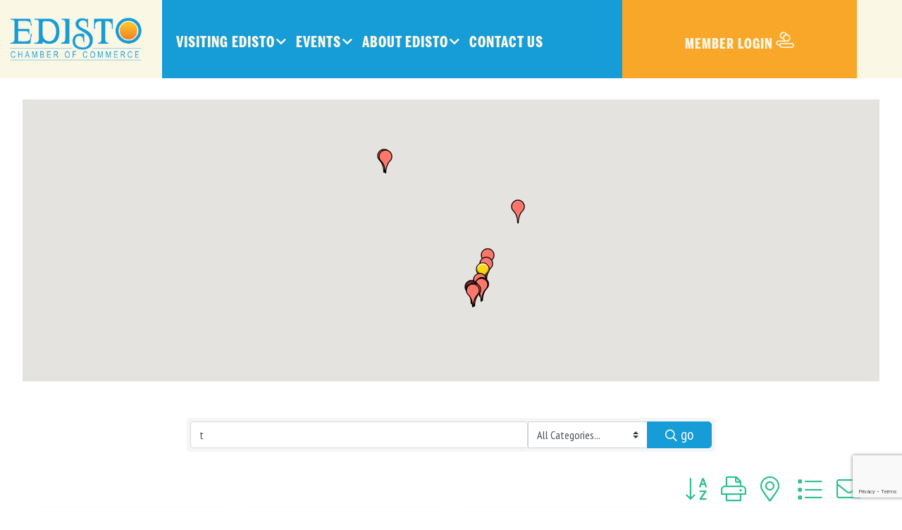

--- FILE ---
content_type: text/html; charset=utf-8
request_url: https://members.edistochamber.com/list/searchalpha/t?q=t&o=&an=True&dm=True&
body_size: 16717
content:

<!DOCTYPE html>
<html>
<!--
Request for https://www.edistochamber.com/chambermaster-template/ failed at 6:40 PM 2/2/2026
ERROR: Page not found - Edisto Chamber of Commerce
Request Headers:
  x-localrequest=1
  User-Agent=Mozilla/5.0 (Windows NT 10.0; Win64; x64) AppleWebKit/537.36 (KHTML, like Gecko) Chrome/107.0.0.0 Safari/537.36
-->
<head>
<!-- start injected HTML (CCID=2660) -->
<!-- page template: https://www.edistochamber.com/chambermaster-template/ -->
<title>Directory Alpha Search: t | Edisto Chamber of Commerce</title>
<base href="https://www.edistochamber.com/" />
<meta name="keywords" content="Edisto Chamber of Commerce,Edisto Island,directory,business search,member search" />
<meta name="description" content="Directory Alpha Search: Edisto Chamber of Commerce | Directory search results for: t" />
<link href="https://members.edistochamber.com/integration/customerdefinedcss?_=3U8stw2" rel="stylesheet" type="text/css" />
<!-- link for rss not inserted -->
<link rel="canonical" href="https://members.edistochamber.com/list/searchalpha/t" />
<!-- end injected HTML -->

    <!-- jQuery first, then Popper.js, then Bootstrap JS -->
    <script src="https://code.jquery.com/jquery-3.7.1.min.js" crossorigin="anonymous"></script>
    <script type="text/javascript" src="https://code.jquery.com/ui/1.13.2/jquery-ui.min.js"></script>
<script src="https://members.edistochamber.com/Content/bundles/SEO4?v=jX-Yo1jNxYBrX6Ffq1gbxQahkKjKjLSiGjCSMnG9UuU1"></script>
    <script type="text/javascript" src="https://ajax.aspnetcdn.com/ajax/globalize/0.1.1/globalize.min.js"></script>
    <script type="text/javascript" src="https://ajax.aspnetcdn.com/ajax/globalize/0.1.1/cultures/globalize.culture.en-US.js"></script>
    <!-- Required meta tags -->
    <meta charset="utf-8">
    <meta name="viewport" content="width=device-width, initial-scale=1, shrink-to-fit=no">
    <link rel="stylesheet" href="https://code.jquery.com/ui/1.13.2/themes/base/jquery-ui.css" type="text/css" media="all" />
    <script type="text/javascript">
        var MNI = MNI || {};
        MNI.CurrentCulture = 'en-US';
        MNI.CultureDateFormat = 'M/d/yyyy';
        MNI.BaseUrl = 'https://members.edistochamber.com';
        MNI.jQuery = jQuery.noConflict(true);
        MNI.Page = {
            Domain: 'members.edistochamber.com',
            Context: 210,
            Category: 0,
            Member: null,
            MemberPagePopup: false
        };
        MNI.LayoutPromise = new Promise(function (resolve) {
            MNI.LayoutResolution = resolve;
        });
        MNI.MemberFilterUrl = 'list';
    </script>


    <script src="https://www.google.com/recaptcha/enterprise.js?render=6LfI_T8rAAAAAMkWHrLP_GfSf3tLy9tKa839wcWa" async defer></script>
    <script>

        const SITE_KEY = '6LfI_T8rAAAAAMkWHrLP_GfSf3tLy9tKa839wcWa';

        // Repeatedly check if grecaptcha has been loaded, and call the callback once it's available
        function waitForGrecaptcha(callback, retries = 10, interval = 1000) {
            if (typeof grecaptcha !== 'undefined' && grecaptcha.enterprise.execute) {
                callback();
            } else if (retries > 0) { 
                setTimeout(() => {
                    waitForGrecaptcha(callback, retries - 1, interval);
                }, interval);
            } else {
                console.error("grecaptcha is not available after multiple attempts");
            }
        }

        // Generates a reCAPTCHA v3 token using grecaptcha.enterprise and injects it into the given form.
        // If the token input doesn't exist, it creates one. Then it executes the callback with the token.
        function setReCaptchaToken(formElement, callback, action = 'submit') {
            grecaptcha.enterprise.ready(function () {
                grecaptcha.enterprise.execute(SITE_KEY, { action: action }).then(function (token) {

                    MNI.jQuery(function ($) {
                        let input = $(formElement).find("input[name='g-recaptcha-v3']");

                        if (input.length === 0) {
                            input = $('<input>', {
                                type: 'hidden',
                                name: 'g-recaptcha-v3',
                                value: token
                            });
                            $(formElement).append(input);
                        }
                        else
                            $(input).val(token);

                        if (typeof callback === 'function') callback(token);
                    })

                });
            });
        }

    </script>




<script src="https://members.edistochamber.com/Content/bundles/MNI?v=34V3-w6z5bLW9Yl7pjO3C5tja0TdKeHFrpRQ0eCPbz81"></script>

    <script type="text/javascript" src="https://maps.googleapis.com/maps/api/js?v=3&key=AIzaSyAACLyaFddZFsbbsMCsSY4lq7g6N4ycArE"></script>
    <!-- Bootstrap CSS -->
    <link type="text/css" href="https://members.edistochamber.com/Content/SEO4/css/bootstrap/bootstrap-ns.min.css" rel="stylesheet" />
<link href="https://members.edistochamber.com/Content/SEO4/css/fontawesome/css/fa.bundle?v=ruPA372u21djZ69Q5Ysnch4rq1PR55j8o6h6btgP60M1" rel="stylesheet"/>
<link href="https://members.edistochamber.com/Content/SEO4/css/v4-module.bundle?v=teKUclOSNwyO4iQ2s3q00X0U2jxs0Mkz0T6S0f4p_241" rel="stylesheet"/>
<meta name="referrer" content="origin" />
<!-- KHL-133-37806 -->
<script src="https://ajax.googleapis.com/ajax/libs/jquery/3.3.1/jquery.min.js"></script>
<script type='text/javascript' src='https://edistochamber.com/wp-content/plugins/gantry5/assets/js/main.js' id='main-js'></script>
<script type='text/javascript' src='https://edistochamber.com/wp-content/themes/g5_helium/js/custom-portal.js' id='custom-portal-js'></script>
<link rel="preconnect" href="https://edistochamber.com/">
<link rel="preconnect" href="https://edistochamber.com/" crossorigin>
<link rel='stylesheet' id='style-css' href='https://edistochamber.com/wp-content/themes/g5_helium/custom.css' type='text/css' media='all' />

<link rel="preconnect" href="https://fonts.googleapis.com">
<link rel="preconnect" href="https://fonts.gstatic.com" crossorigin>
<link href="https://fonts.googleapis.com/css2?family=PT+Sans+Narrow:wght@400;700&display=swap" rel="stylesheet"></head>
<body>
    <div id="gzns">
        



<div class="container-fluid gz-search-results">
    <!-- pagetitle and deals buttons row, deals buttons are now removed but leaving div incase we add back in -->
    <div class="d-flex w-100 gz-pagetitle-dealsbuttons">
        <div class="flex-grow-1 gz-pagetitle">
            <h1>Business Directory Search</h1>
        </div>
        

<div class="gz-dealsbuttons"></div>

    </div>

    <!--banner ad -->



<div class="row gz-banner"><div class="col"><div class="mn-banner mn-banner-premier"><div id="mn-banner"><noscript><iframe src="https://members.edistochamber.com/sponsors/adsframe?context=210&amp;catgid=0&amp;maxWidth=480&amp;maxHeight=60&amp;max=1&amp;rotate=False" width="480" height="60" scrolling="no" frameborder="0" allowtransparency="true" marginwidth="0" marginheight="0"></iframe></noscript></div></div></div></div>
<script type="text/javascript">
    var _mnisq=_mnisq||[];
    _mnisq.push(["domain","members.edistochamber.com"],["context",210],["category",0],["max",5],["rotate",1],["maxWidth",480],["maxHeight",60],["create","mn-banner"]);
    (function(b,d,a,c){b.getElementById(d)||(c=b.getElementsByTagName(a)[0],a=b.createElement(a),a.type="text/javascript",a.async=!0,a.src="https://members.edistochamber.com/Content/Script/Ads.min.js",c.parentNode.insertBefore(a,c))})(document,"mni-ads-script","script");
</script>
            <!-- show map -->


<script src="https://members.edistochamber.com/Content/bundles/pages/ResultsMap?v=MctO4oDCZzQyd76p-tO8Bld8XALuCdCxBvlgHufRMW41"></script>

<script type="text/javascript">
    MNI.jQuery(function ($) {
        var memberData = {"450":{"Lat":32.5503474,"Lng":-80.2971369,"Upgd":true,"Phone":"(423) 605-1199","Logo":{"Src":"https://chambermaster.blob.core.windows.net/images/members/2660/450/MemLogoSearch_Tamma%20Smith%20Photography%20logo%20.JPG","Width":200,"Height":199},"Url":"http://www.tammasmithphotography.com"},"221":{"Lat":32.49133,"Lng":-80.33886,"Phone":"(803) 984-4231","Logo":{"Src":"https://chambermaster.blob.core.windows.net/images/members/2660/221/MemLogoSearch_The%20Happie%20Chicks%20logo.png","Width":200,"Height":107}},"412":{"Lat":32.517228,"Lng":-80.3059741,"Phone":"(843) 200-2073","Logo":{"Src":"https://chambermaster.blob.core.windows.net/images/members/2660/412/MemLogoSearch_joggle%20factory.png","Width":200,"Height":200}},"222":{"Lat":32.75684,"Lng":-80.15994,"Phone":"(843) 763-1817","Logo":{"Src":"https://chambermaster.blob.core.windows.net/images/members/2660/222/MemLogoSearch_Stono-Ferry-Logo.png","Width":200,"Height":40}},"506":{"Lat":32.4808206,"Lng":-80.3339092,"Phone":"(843) 869-8446","Logo":{"Src":"https://chambermaster.blob.core.windows.net/images/members/2660/506/MemLogoSearch_The%20Local's%20Pizzeria.jpg","Width":190,"Height":200}},"223":{"Lat":32.49329,"Lng":-80.34097,"Phone":"843-631-5055","Logo":{"Src":"https://chambermaster.blob.core.windows.net/images/members/2660/223/MemLogoSearch_marina%20at%20Edisto%20Beach.png","Width":200,"Height":93}},"225":{"Lat":32.48646,"Lng":-80.335,"Phone":"(843) 869-1111","Logo":{"Src":"https://chambermaster.blob.core.windows.net/images/members/2660/225/MemLogoSearch_plantation%20course.png","Width":200,"Height":102}},"190":{"Lat":32.92238,"Lng":-80.68039,"Phone":""},"470":{"Lat":32.9205244,"Lng":-80.6740669,"Phone":"(843) 549-7777","Logo":{"Src":"https://chambermaster.blob.core.windows.net/images/members/2660/281/MemLogoSearch_steadman.PNG","Width":200,"Height":78}},"242":{"Lat":32.5014511,"Lng":-80.3014684,"Phone":"","Logo":{"Src":"https://chambermaster.blob.core.windows.net/images/members/2660/242/MemLogoSearch_waterfront.png","Width":180,"Height":180}},"585":{"Lat":32.59783,"Lng":-80.276648},"415":{"Lat":32.50286,"Lng":-80.2989593,"Phone":"(843) 631-5110","Logo":{"Src":"https://chambermaster.blob.core.windows.net/images/members/2660/415/MemLogoSearch_Tortugas%20NEW.jpg","Width":200,"Height":200}},"230":{"Lat":32.48376,"Lng":-80.3305,"Phone":"(843) 869-2505","Logo":{"Src":"https://chambermaster.blob.core.windows.net/images/members/2660/230/MemLogoSearch_Town%20of%20Edisto%20Beach.jpg","Width":198,"Height":200}},"492":{"Lat":32.503436,"Lng":-80.2990464,"Phone":"(843) 790-3811"},"519":{"Lat":32.5694938,"Lng":-80.283373,"Phone":"(843) 869-3568","Logo":{"Src":"https://chambermaster.blob.core.windows.net/images/members/2660/519/MemLogoSearch_Trinity%203.jpg","Width":200,"Height":200}}},
            map = new MNI.Plugins.Map('#gz-maps-container');

        $.each(memberData, function(id, data) {
            var listing = $('[data-memid='+id+']'),
                name = $('[itemprop=name]', listing).contents()
                    .filter(function () { return this.nodeType == 3 || !$(this).is('.mn-extratext') })
                    .text().trim(),
                iconUrl = data.Upgd ?
                    'https://members.edistochamber.com/content/images/markerupgd.png' :
                    'https://members.edistochamber.com/content/images/marker.png';

            map.addMarker(id, data.Lat, data.Lng, name, iconUrl, function(id) {
                return MNI.Pages.ResultsMap.MapWindow(id, memberData[id]);
            });
        });



        map.create();
        map.fitMarkers();

        $('#mn-members').on('click', '.mn-maplink a', function() {
            var id = $(this).closest('.mn-listing').data('id');

            if (memberData[id])
            {
                map.openWindow(id);
                $('#mn-pagetitle, #gz-maps-container').filter(':visible').scrollTo(500);
                return false;
            }
        });
    });
</script>

<div class="row gz-map-container">
    <div id="gz-maps-container" class="col"></div>
</div>
    

<!-- search bar on several pages, internal components mostly the same but internal components differ-->
  <div class="row gz-directory-search-filters">
        <div class="col">
<form action="https://members.edistochamber.com/list/search" id="SearchForm" method="get">                <div class="input-group gz-search-filters">
                <input for="search" type="text" class="form-control gz-search-keyword member-typeahead" aria-label="Search by keyword" placeholder="Keyword" name="q" value="t">
                    <select name="c" class="custom-select gz-search-category" id="category-select" aria-label="Search by Category">
                        <option value="" selected>All Categories...</option>
                        <option  data-slug-id="accommodations-1" value="1">Accommodations</option><option  data-slug-id="accounting-2" value="2">Accounting</option><option  data-slug-id="animal-rescue-85" value="85">Animal Rescue</option><option  data-slug-id="architectural-services-137" value="137">Architectural Services</option><option  data-slug-id="art-crafts-3" value="3">Art &amp; Crafts</option><option  data-slug-id="art-galleries-46" value="46">Art Galleries</option><option  data-slug-id="attorneys-6" value="6">Attorneys</option><option  data-slug-id="authors-7" value="7">Authors</option><option  data-slug-id="automobile-sales-repair-maintenance-8" value="8">Automobile Sales, Repair, &amp; Maintenance</option><option  data-slug-id="banking-9" value="9">Banking</option><option  data-slug-id="bar-live-music-141" value="141">Bar &amp; Live Music</option><option  data-slug-id="bookstore-97" value="97">Bookstore</option><option  data-slug-id="campgrounds-10" value="10">Campgrounds</option><option  data-slug-id="catering-12" value="12">Catering</option><option  data-slug-id="chamber-of-commerce-136" value="136">Chamber of Commerce</option><option  data-slug-id="church-pastor-13" value="13">Church/Pastor</option><option  data-slug-id="cleaning-services-14" value="14">Cleaning Services</option><option  data-slug-id="clothing-109" value="109">Clothing</option><option  data-slug-id="coffee-shops-108" value="108">Coffee Shops</option><option  data-slug-id="concierge-services-119" value="119">Concierge Services</option><option  data-slug-id="consulting-15" value="15">Consulting</option><option  data-slug-id="contractor-engineer-45" value="45">Contractor &amp; Engineer</option><option  data-slug-id="custom-cabinets-90" value="90">Custom Cabinets</option><option  data-slug-id="dentist-18" value="18">Dentist</option><option  data-slug-id="digital-marketing-143" value="143">Digital Marketing</option><option  data-slug-id="dining-19" value="19">Dining</option><option  data-slug-id="dog-boarding-84" value="84">Dog Boarding &amp; Training</option><option  data-slug-id="dog-groomer-56" value="56">Dog Groomer</option><option  data-slug-id="education-20" value="20">Education</option><option  data-slug-id="electrical-88" value="88">Electrical</option><option  data-slug-id="festivals-118" value="118">Festivals</option><option  data-slug-id="fire-safety-140" value="140">Fire Safety</option><option  data-slug-id="fishing-charters-23" value="23">Fishing Charters</option><option  data-slug-id="floor-coverings-105" value="105">Floor Coverings</option><option  data-slug-id="florists-25" value="25">Florists</option><option  data-slug-id="furniture-98" value="98">Furniture</option><option  data-slug-id="gasoline-convenience-stores-27" value="27">Gasoline &amp; Convenience Stores</option><option  data-slug-id="general-contractor-16" value="16">General Contractor</option><option  data-slug-id="gift-stores-67" value="67">Gift Stores</option><option  data-slug-id="golf-28" value="28">Golf</option><option  data-slug-id="government-29" value="29">Government</option><option  data-slug-id="graphic-design-30" value="30">Graphic Design &amp; Marketing</option><option  data-slug-id="grocery-102" value="102">Grocery</option><option  data-slug-id="hair-salon-spa-107" value="107">Hair Salon &amp; Spa</option><option  data-slug-id="hardware-96" value="96">Hardware</option><option  data-slug-id="healthcare-facility-91" value="91">Healthcare Facility</option><option  data-slug-id="home-decor-135" value="135">Home Decor</option><option  data-slug-id="home-watch-service-94" value="94">Home Watch Service</option><option  data-slug-id="hvac-138" value="138">HVAC</option><option  data-slug-id="ice-cream-candy-boiled-peanuts-83" value="83">Ice Cream, Candy, Boiled Peanuts</option><option  data-slug-id="insurance-financial-services-36" value="36">Insurance/Financial Services</option><option  data-slug-id="investments-38" value="38">Investments</option><option  data-slug-id="landscaping-40" value="40">Landscaping</option><option  data-slug-id="library-87" value="87">Library</option><option  data-slug-id="liquor-stores-42" value="42">Liquor Stores</option><option  data-slug-id="locksmith-services-134" value="134">Locksmith Services</option><option  data-slug-id="magazines-newspapers-50" value="50">Magazines &amp; Newspapers</option><option  data-slug-id="marina-boat-storage-43" value="43">Marina &amp;  Boat Storage</option><option  data-slug-id="massage-therapy-skin-care-31" value="31">Massage Therapy/Skin Care</option><option  data-slug-id="museums-attractions-48" value="48">Museums &amp; Attractions</option><option  data-slug-id="non-profit-organizations-53" value="53">Non-profit Organizations</option><option  data-slug-id="painting-17" value="17">Painting</option><option  data-slug-id="parks-54" value="54">Parks</option><option  data-slug-id="pest-control-55" value="55">Pest Control</option><option  data-slug-id="photography-57" value="57">Photography</option><option  data-slug-id="plumbing-127" value="127">Plumbing</option><option  data-slug-id="pool-construction-maintenance-144" value="144">Pool Construction &amp; Maintenance</option><option  data-slug-id="professional-office-building-103" value="103">Professional Office Building</option><option  data-slug-id="property-management-59" value="59">Property Management</option><option  data-slug-id="real-estate-agencies-60" value="60">Real Estate Agencies</option><option  data-slug-id="realtors-61" value="61">Realtors</option><option  data-slug-id="rentals-bike-golf-cart-beach-setup-kayak-64" value="64">Rentals - Bike, Golf Cart, Beach Setup, Kayak </option><option  data-slug-id="roofing-139" value="139">Roofing</option><option  data-slug-id="rv-boat-storage-79" value="79">RV &amp; Boat Storage</option><option  data-slug-id="seafood-markets-82" value="82">Seafood Markets</option><option  data-slug-id="specialty-care-93" value="93">Specialty Care</option><option  data-slug-id="specialty-markets-26" value="26">Specialty Markets</option><option  data-slug-id="sporting-clays-shooting-club-125" value="125">Sporting Clays Shooting Club</option><option  data-slug-id="surveyor-69" value="69">Surveyor</option><option  data-slug-id="tours-boat-or-kayak-71" value="71">Tours - Boat or Kayak</option><option  data-slug-id="tours-couples-sunset-cruise-142" value="142">Tours - Couples Sunset Cruise</option><option  data-slug-id="transportation-120" value="120">Transportation</option><option  data-slug-id="tree-service-95" value="95">Tree Service</option><option  data-slug-id="triathlons-126" value="126">Triathlons</option><option  data-slug-id="t-shirts-promotional-items-72" value="72">T-shirts/Promotional Items</option><option  data-slug-id="utilities-121" value="121">Utilities</option><option  data-slug-id="water-systems-124" value="124">Water Systems</option><option  data-slug-id="web-design-112" value="112">Web Design</option><option  data-slug-id="wedding-event-location-74" value="74">Wedding &amp; Event Location</option><option  data-slug-id="wedding-event-planning-75" value="75">Wedding &amp; Event Planning</option><option  data-slug-id="wedding-event-rentals-116" value="116">Wedding &amp; Event Rentals</option><option  data-slug-id="wedding-cakes-80" value="80">Wedding Cakes</option><option  data-slug-id="wedding-hair-makeup-nails-133" value="133">Wedding Hair, Makeup &amp; Nails</option><option  data-slug-id="wedding-officiant-76" value="76">Wedding Officiant</option><option  data-slug-id="well-drilling-repair-104" value="104">Well Drilling/Repair</option>
                    </select>
                                
                
                
                <span><input type="hidden" name="dm" value="True" /></span>
                <span><input type="hidden" name="sa" value="False" /></span>
                <div class="input-group-append">
                    <button class="btn gz-search-btn" type="submit" role="search" aria-label="Search Submit"><i class="gz-far gz-fa-search"></i>go</button>
                </div>
                </div>
</form>            <!-- badge pills, these display if keyword or items in search are selected, not sure if they only need to display on the results page or both the main page and results -->    
            <div class="gz-search-pills">
                
                
            </div>   
            <input type="hidden" name="catgId" id="catgId" />
        </div>    
  </div>


       <!-- results count and sort -->
      <div class="row gz-toolbar">
          <div class="col">
               <div class="btn-toolbar justify-content-between gz-results-toolbar" role="toolbar" aria-label="Toolbar with button groups">
                    <div class="input-group gz-results-found">
                         <div class="input-group-text gz-results-found-text" id="results-found">
                              <a class="gz-page-return" href="https://members.edistochamber.com/list" role="button" title="Back to Search"><i class="gz-fas gz-fa-reply"></i></a>
                              <span class="gz-subtitle gz-results-title">Results Found: </span>
                              <span class="gz-subtitle gz-results-count">15</span>
                         </div>
                    </div>
                    <div class="gz-toolbar-buttons" >
                         <div class="btn-group gz-toolbar-group" role="group" aria-describedby="buttongroup" id="sorting"><span id="buttongroup" class="sr-only">Button group with nested dropdown</span>
                                  <a type="button" class="gz-sort-alpha" role="button" title="Sort by A-Z" href="https://members.edistochamber.com/list/search?q=t&amp;o=alpha&amp;an=True&amp;dm=True"><i class="gz-fal gz-fa-sort-alpha-down"></i><i class="gz-fal gz-fa-sort-alpha-up"></i><i class="gz-fal gz-fa-sort-numeric-down"></i></a>

                              <a class="gz-toolbar-btn" role="button" rel="nofollow" href="https://members.edistochamber.com/list/searchalpha/t?q=t&amp;o=&amp;an=True&amp;dm=True&amp;&amp;rendermode=print" title="Print" onclick="return!MNI.Window.Print(this)"><i class="gz-fal gz-fa-print"></i></a>
                              <a class="gz-toolbar-btn" role="button" href="https://members.edistochamber.com/list/search?q=t&amp;o=&amp;an=True&amp;dm=True" title="View on Map"><i class="gz-fal gz-fa-map-marker-alt"></i></a>
                              <a href="#" class="gz-view-btn gz-cards-view gz-toolbar-btn active" role="button" title="Card View"><i class="gz-fal gz-fa-th"></i></a>
                              <a href="#" class="gz-view-btn gz-list-view gz-toolbar-btn" role="button" title="List View"><i class="gz-fal gz-fa-list"></i></a>
                                  <form id="gz-directory-contactform" action="https://members.edistochamber.com/inforeq/contactmembers" method="post" target="_blank" style="display:inline">
                                    <input type="hidden" name="targets" value="450|221|412|222|506|223|225|190|470|242|585|415|230|492|519" />
                                    <input type="hidden" name="command" value="addMembers" />
                                    <a class="gz-toolbar-btn" role="button" href="#" title="Contact These Businesses"><i class="gz-fal gz-fa-envelope"></i></a>
                                  </form>
                         </div>
                    </div>
               </div>
          </div>
      </div>
<div class="row gz-cards gz-results-cards">
    <!-- start of first card, use this markup and repeat for each one-->
    <div class="gz-list-card-wrapper col-sm-6 col-md-4">

<script type="text/javascript">
    MNI.jQuery(function ($) {
        $(document).ready(function () {
            $('.gz-member-description').hover(
                function () {
                    var descElem = $(this);
                    var toolTipElem = descElem.parent().find('.tooltiptext');
                    var tolerance = 5; // The following check needs some tolerance due to varying pixel sizes setup
                    var isTruncated = descElem[0].scrollHeight > (descElem[0].clientHeight + tolerance);
                    if (isTruncated) toolTipElem.addClass('show');
                });
            $('.gz-list-card-wrapper .card-body').hover(
                function () {
                    // Do nothing. Hover In handled in above element selector. Hover Out handled below
                },
                function () {
                    $(this).parent().find('.tooltiptext.show').removeClass('show');
                }
            );
        });
    });
</script>
<div class="card gz-results-card gz-web-participation-30 gz-has-logo gz-nonsponsor" data-memid="450" data-gz-wp="Gold">
    <div class="card-header">
        <a href="https://members.edistochamber.com/list/member/tamma-smith-photography-450" alt="Tamma Smith Photography">
                <img class="img-fluid gz-results-img" src="https://chambermaster.blob.core.windows.net/images/members/2660/450/MemLogoSearch_Tamma%20Smith%20Photography%20logo%20.JPG" alt="Tamma Smith Photography">
            </a>
        <!-- if no image, omit img and display span of text <span class="gz-img-placeholder">Charter Communications</span> -->
        <!--if membership type display span, add class of membership type next to .gz-membership-type -->
        
    </div>
    <div class="card-body gz-card-top">
        <h5 class="card-title gz-card-title" itemprop="name">
            <a href="https://members.edistochamber.com/list/member/tamma-smith-photography-450" alt="Tamma Smith Photography">Tamma Smith Photography</a>
        </h5>
    </div>
    <div class="card-body gz-results-card-body">
        <ul class="list-group list-group-flush">
            <li class="list-group-item gz-card-phone">
                <a href="tel:4236051199" class="card-link"><i class="gz-fal gz-fa-phone"></i><span>(423) 605-1199</span></a>
            </li>
            
        </ul>
    </div>
    <!--if membership deals buttons are activated display card footer, if not omit entire footer-->
</div>
</div><div class="gz-list-card-wrapper col-sm-6 col-md-4">

<script type="text/javascript">
    MNI.jQuery(function ($) {
        $(document).ready(function () {
            $('.gz-member-description').hover(
                function () {
                    var descElem = $(this);
                    var toolTipElem = descElem.parent().find('.tooltiptext');
                    var tolerance = 5; // The following check needs some tolerance due to varying pixel sizes setup
                    var isTruncated = descElem[0].scrollHeight > (descElem[0].clientHeight + tolerance);
                    if (isTruncated) toolTipElem.addClass('show');
                });
            $('.gz-list-card-wrapper .card-body').hover(
                function () {
                    // Do nothing. Hover In handled in above element selector. Hover Out handled below
                },
                function () {
                    $(this).parent().find('.tooltiptext.show').removeClass('show');
                }
            );
        });
    });
</script>
<div class="card gz-results-card gz-web-participation-10 gz-has-logo gz-nonsponsor" data-memid="221" data-gz-wp="Basic">
    <div class="card-header">
        <a href="https://members.edistochamber.com/list/member/the-happie-truck-happie-chicks-boiled-peanuts-221" alt="The Happie Truck / Happie Chicks Boiled Peanuts">
                <img class="img-fluid gz-results-img" src="https://chambermaster.blob.core.windows.net/images/members/2660/221/MemLogoSearch_The%20Happie%20Chicks%20logo.png" alt="The Happie Truck / Happie Chicks Boiled Peanuts">
            </a>
        <!-- if no image, omit img and display span of text <span class="gz-img-placeholder">Charter Communications</span> -->
        <!--if membership type display span, add class of membership type next to .gz-membership-type -->
        
    </div>
    <div class="card-body gz-card-top">
        <h5 class="card-title gz-card-title" itemprop="name">
            <a href="https://members.edistochamber.com/list/member/the-happie-truck-happie-chicks-boiled-peanuts-221" alt="The Happie Truck / Happie Chicks Boiled Peanuts">The Happie Truck / Happie Chicks Boiled Peanuts</a>
        </h5>
    </div>
    <div class="card-body gz-results-card-body">
        <ul class="list-group list-group-flush">
            <li class="list-group-item gz-card-phone">
                <a href="tel:8039844231" class="card-link"><i class="gz-fal gz-fa-phone"></i><span>(803) 984-4231</span></a>
            </li>
            
        </ul>
    </div>
    <!--if membership deals buttons are activated display card footer, if not omit entire footer-->
</div>
</div><div class="gz-list-card-wrapper col-sm-6 col-md-4">

<script type="text/javascript">
    MNI.jQuery(function ($) {
        $(document).ready(function () {
            $('.gz-member-description').hover(
                function () {
                    var descElem = $(this);
                    var toolTipElem = descElem.parent().find('.tooltiptext');
                    var tolerance = 5; // The following check needs some tolerance due to varying pixel sizes setup
                    var isTruncated = descElem[0].scrollHeight > (descElem[0].clientHeight + tolerance);
                    if (isTruncated) toolTipElem.addClass('show');
                });
            $('.gz-list-card-wrapper .card-body').hover(
                function () {
                    // Do nothing. Hover In handled in above element selector. Hover Out handled below
                },
                function () {
                    $(this).parent().find('.tooltiptext.show').removeClass('show');
                }
            );
        });
    });
</script>
<div class="card gz-results-card gz-web-participation-10 gz-has-logo gz-nonsponsor" data-memid="412" data-gz-wp="Basic">
    <div class="card-header">
        <a href="https://members.edistochamber.com/list/member/the-joggle-factory-412" alt="The Joggle Factory">
                <img class="img-fluid gz-results-img" src="https://chambermaster.blob.core.windows.net/images/members/2660/412/MemLogoSearch_joggle%20factory.png" alt="The Joggle Factory">
            </a>
        <!-- if no image, omit img and display span of text <span class="gz-img-placeholder">Charter Communications</span> -->
        <!--if membership type display span, add class of membership type next to .gz-membership-type -->
        
    </div>
    <div class="card-body gz-card-top">
        <h5 class="card-title gz-card-title" itemprop="name">
            <a href="https://members.edistochamber.com/list/member/the-joggle-factory-412" alt="The Joggle Factory">The Joggle Factory</a>
        </h5>
    </div>
    <div class="card-body gz-results-card-body">
        <ul class="list-group list-group-flush">
            <li class="list-group-item gz-card-phone">
                <a href="tel:8432002073" class="card-link"><i class="gz-fal gz-fa-phone"></i><span>(843) 200-2073</span></a>
            </li>
            
			    <li class="list-group-item gz-results-dealsbuttons">
			        
			        <a class="btn-link" href="https://members.edistochamber.com/jobs/formember/the-joggle-factory" alt="Job Postings" title="Job Postings" >
			            <i class="gz-fas gz-fa-briefcase"></i>
			        </a>
			        
                    
                    
			    </li>
        </ul>
    </div>
    <!--if membership deals buttons are activated display card footer, if not omit entire footer-->
        <div class="card-footer">
            <div class="gz-results-dealsbuttons">
                
			    <a class="btn-link" href="https://members.edistochamber.com/jobs/formember/the-joggle-factory" alt="Job Postings" title="Job Postings" >
			        <i class="gz-fas gz-fa-briefcase"></i>
			    </a>
			    
                
			    
            </div>
        </div>
</div>
</div><div class="gz-list-card-wrapper col-sm-6 col-md-4">

<script type="text/javascript">
    MNI.jQuery(function ($) {
        $(document).ready(function () {
            $('.gz-member-description').hover(
                function () {
                    var descElem = $(this);
                    var toolTipElem = descElem.parent().find('.tooltiptext');
                    var tolerance = 5; // The following check needs some tolerance due to varying pixel sizes setup
                    var isTruncated = descElem[0].scrollHeight > (descElem[0].clientHeight + tolerance);
                    if (isTruncated) toolTipElem.addClass('show');
                });
            $('.gz-list-card-wrapper .card-body').hover(
                function () {
                    // Do nothing. Hover In handled in above element selector. Hover Out handled below
                },
                function () {
                    $(this).parent().find('.tooltiptext.show').removeClass('show');
                }
            );
        });
    });
</script>
<div class="card gz-results-card gz-web-participation-10 gz-has-logo gz-nonsponsor" data-memid="222" data-gz-wp="Basic">
    <div class="card-header">
        <a href="https://members.edistochamber.com/list/member/the-links-at-stono-ferry-222" alt="The Links At Stono Ferry">
                <img class="img-fluid gz-results-img" src="https://chambermaster.blob.core.windows.net/images/members/2660/222/MemLogoSearch_Stono-Ferry-Logo.png" alt="The Links At Stono Ferry">
            </a>
        <!-- if no image, omit img and display span of text <span class="gz-img-placeholder">Charter Communications</span> -->
        <!--if membership type display span, add class of membership type next to .gz-membership-type -->
        
    </div>
    <div class="card-body gz-card-top">
        <h5 class="card-title gz-card-title" itemprop="name">
            <a href="https://members.edistochamber.com/list/member/the-links-at-stono-ferry-222" alt="The Links At Stono Ferry">The Links At Stono Ferry</a>
        </h5>
    </div>
    <div class="card-body gz-results-card-body">
        <ul class="list-group list-group-flush">
                <li class="list-group-item gz-card-address">
                    <a href="https://www.google.com/maps?q=4812%20Stono%20Links%20Drive,%20Hollywood,%20SC,%2029449" onclick="MNI.Hit.MemberMap(222)" target="_blank" class="card-link">
                        <i class="gz-fal gz-fa-map-marker-alt"></i>
                        <span class="gz-street-address" itemprop="streetAddress">4812 Stono Links Drive</span>
                        
                        
                        
                        <div itemprop="citystatezip">
                            <span class="gz-address-city">Hollywood</span>
                            <span>SC</span>
                            <span>29449</span>
                        </div>
                    </a>
                </li>
            <li class="list-group-item gz-card-phone">
                <a href="tel:8437631817" class="card-link"><i class="gz-fal gz-fa-phone"></i><span>(843) 763-1817</span></a>
            </li>
            
        </ul>
    </div>
    <!--if membership deals buttons are activated display card footer, if not omit entire footer-->
</div>
</div><div class="gz-list-card-wrapper col-sm-6 col-md-4">

<script type="text/javascript">
    MNI.jQuery(function ($) {
        $(document).ready(function () {
            $('.gz-member-description').hover(
                function () {
                    var descElem = $(this);
                    var toolTipElem = descElem.parent().find('.tooltiptext');
                    var tolerance = 5; // The following check needs some tolerance due to varying pixel sizes setup
                    var isTruncated = descElem[0].scrollHeight > (descElem[0].clientHeight + tolerance);
                    if (isTruncated) toolTipElem.addClass('show');
                });
            $('.gz-list-card-wrapper .card-body').hover(
                function () {
                    // Do nothing. Hover In handled in above element selector. Hover Out handled below
                },
                function () {
                    $(this).parent().find('.tooltiptext.show').removeClass('show');
                }
            );
        });
    });
</script>
<div class="card gz-results-card gz-web-participation-10 gz-has-logo gz-nonsponsor" data-memid="506" data-gz-wp="Basic">
    <div class="card-header">
        <a href="https://members.edistochamber.com/list/member/the-local-s-pizzeria-506" alt="The Local&#39;s Pizzeria">
                <img class="img-fluid gz-results-img" src="https://chambermaster.blob.core.windows.net/images/members/2660/506/MemLogoSearch_The%20Local&#39;s%20Pizzeria.jpg" alt="The Local&#39;s Pizzeria">
            </a>
        <!-- if no image, omit img and display span of text <span class="gz-img-placeholder">Charter Communications</span> -->
        <!--if membership type display span, add class of membership type next to .gz-membership-type -->
        
    </div>
    <div class="card-body gz-card-top">
        <h5 class="card-title gz-card-title" itemprop="name">
            <a href="https://members.edistochamber.com/list/member/the-local-s-pizzeria-506" alt="The Local&#39;s Pizzeria">The Local&#39;s Pizzeria</a>
        </h5>
    </div>
    <div class="card-body gz-results-card-body">
        <ul class="list-group list-group-flush">
                <li class="list-group-item gz-card-address">
                    <a href="https://www.google.com/maps?q=2801-B%20Myrtle%20Street,%20Edisto%20Island,%20SC,%2029438" onclick="MNI.Hit.MemberMap(506)" target="_blank" class="card-link">
                        <i class="gz-fal gz-fa-map-marker-alt"></i>
                        <span class="gz-street-address" itemprop="streetAddress">2801-B Myrtle Street</span>
                        
                        
                        
                        <div itemprop="citystatezip">
                            <span class="gz-address-city">Edisto Island</span>
                            <span>SC</span>
                            <span>29438</span>
                        </div>
                    </a>
                </li>
            <li class="list-group-item gz-card-phone">
                <a href="tel:8438698446" class="card-link"><i class="gz-fal gz-fa-phone"></i><span>(843) 869-8446</span></a>
            </li>
            
        </ul>
    </div>
    <!--if membership deals buttons are activated display card footer, if not omit entire footer-->
</div>
</div><div class="gz-list-card-wrapper col-sm-6 col-md-4">

<script type="text/javascript">
    MNI.jQuery(function ($) {
        $(document).ready(function () {
            $('.gz-member-description').hover(
                function () {
                    var descElem = $(this);
                    var toolTipElem = descElem.parent().find('.tooltiptext');
                    var tolerance = 5; // The following check needs some tolerance due to varying pixel sizes setup
                    var isTruncated = descElem[0].scrollHeight > (descElem[0].clientHeight + tolerance);
                    if (isTruncated) toolTipElem.addClass('show');
                });
            $('.gz-list-card-wrapper .card-body').hover(
                function () {
                    // Do nothing. Hover In handled in above element selector. Hover Out handled below
                },
                function () {
                    $(this).parent().find('.tooltiptext.show').removeClass('show');
                }
            );
        });
    });
</script>
<div class="card gz-results-card gz-web-participation-10 gz-has-logo gz-nonsponsor" data-memid="223" data-gz-wp="Basic">
    <div class="card-header">
        <a href="https://members.edistochamber.com/list/member/the-marina-at-edisto-beach-223" alt="The Marina at Edisto Beach">
                <img class="img-fluid gz-results-img" src="https://chambermaster.blob.core.windows.net/images/members/2660/223/MemLogoSearch_marina%20at%20Edisto%20Beach.png" alt="The Marina at Edisto Beach">
            </a>
        <!-- if no image, omit img and display span of text <span class="gz-img-placeholder">Charter Communications</span> -->
        <!--if membership type display span, add class of membership type next to .gz-membership-type -->
        
    </div>
    <div class="card-body gz-card-top">
        <h5 class="card-title gz-card-title" itemprop="name">
            <a href="https://members.edistochamber.com/list/member/the-marina-at-edisto-beach-223" alt="The Marina at Edisto Beach">The Marina at Edisto Beach</a>
        </h5>
    </div>
    <div class="card-body gz-results-card-body">
        <ul class="list-group list-group-flush">
                <li class="list-group-item gz-card-address">
                    <a href="https://www.google.com/maps?q=3702%20Docksite%20Road,%20Edisto%20Beach,%20SC,%2029438" onclick="MNI.Hit.MemberMap(223)" target="_blank" class="card-link">
                        <i class="gz-fal gz-fa-map-marker-alt"></i>
                        <span class="gz-street-address" itemprop="streetAddress">3702 Docksite Road</span>
                        
                        
                        
                        <div itemprop="citystatezip">
                            <span class="gz-address-city">Edisto Beach</span>
                            <span>SC</span>
                            <span>29438</span>
                        </div>
                    </a>
                </li>
            <li class="list-group-item gz-card-phone">
                <a href="tel:8436315055" class="card-link"><i class="gz-fal gz-fa-phone"></i><span>843-631-5055</span></a>
            </li>
            
        </ul>
    </div>
    <!--if membership deals buttons are activated display card footer, if not omit entire footer-->
</div>
</div><div class="gz-list-card-wrapper col-sm-6 col-md-4">

<script type="text/javascript">
    MNI.jQuery(function ($) {
        $(document).ready(function () {
            $('.gz-member-description').hover(
                function () {
                    var descElem = $(this);
                    var toolTipElem = descElem.parent().find('.tooltiptext');
                    var tolerance = 5; // The following check needs some tolerance due to varying pixel sizes setup
                    var isTruncated = descElem[0].scrollHeight > (descElem[0].clientHeight + tolerance);
                    if (isTruncated) toolTipElem.addClass('show');
                });
            $('.gz-list-card-wrapper .card-body').hover(
                function () {
                    // Do nothing. Hover In handled in above element selector. Hover Out handled below
                },
                function () {
                    $(this).parent().find('.tooltiptext.show').removeClass('show');
                }
            );
        });
    });
</script>
<div class="card gz-results-card gz-web-participation-10 gz-has-logo gz-nonsponsor" data-memid="225" data-gz-wp="Basic">
    <div class="card-header">
        <a href="https://members.edistochamber.com/list/member/the-plantation-course-at-edisto-225" alt="The Plantation Course At Edisto">
                <img class="img-fluid gz-results-img" src="https://chambermaster.blob.core.windows.net/images/members/2660/225/MemLogoSearch_plantation%20course.png" alt="The Plantation Course At Edisto">
            </a>
        <!-- if no image, omit img and display span of text <span class="gz-img-placeholder">Charter Communications</span> -->
        <!--if membership type display span, add class of membership type next to .gz-membership-type -->
        
    </div>
    <div class="card-body gz-card-top">
        <h5 class="card-title gz-card-title" itemprop="name">
            <a href="https://members.edistochamber.com/list/member/the-plantation-course-at-edisto-225" alt="The Plantation Course At Edisto">The Plantation Course At Edisto</a>
        </h5>
    </div>
    <div class="card-body gz-results-card-body">
        <ul class="list-group list-group-flush">
                <li class="list-group-item gz-card-address">
                    <a href="https://www.google.com/maps?q=19%20Fairway%20Drive,%20Edisto%20Beach,%20SC,%2029438" onclick="MNI.Hit.MemberMap(225)" target="_blank" class="card-link">
                        <i class="gz-fal gz-fa-map-marker-alt"></i>
                        <span class="gz-street-address" itemprop="streetAddress">19 Fairway Drive</span>
                        
                        
                        
                        <div itemprop="citystatezip">
                            <span class="gz-address-city">Edisto Beach</span>
                            <span>SC</span>
                            <span>29438</span>
                        </div>
                    </a>
                </li>
            <li class="list-group-item gz-card-phone">
                <a href="tel:8438691111" class="card-link"><i class="gz-fal gz-fa-phone"></i><span>(843) 869-1111</span></a>
            </li>
            
        </ul>
    </div>
    <!--if membership deals buttons are activated display card footer, if not omit entire footer-->
</div>
</div><div class="gz-list-card-wrapper col-sm-6 col-md-4">

<script type="text/javascript">
    MNI.jQuery(function ($) {
        $(document).ready(function () {
            $('.gz-member-description').hover(
                function () {
                    var descElem = $(this);
                    var toolTipElem = descElem.parent().find('.tooltiptext');
                    var tolerance = 5; // The following check needs some tolerance due to varying pixel sizes setup
                    var isTruncated = descElem[0].scrollHeight > (descElem[0].clientHeight + tolerance);
                    if (isTruncated) toolTipElem.addClass('show');
                });
            $('.gz-list-card-wrapper .card-body').hover(
                function () {
                    // Do nothing. Hover In handled in above element selector. Hover Out handled below
                },
                function () {
                    $(this).parent().find('.tooltiptext.show').removeClass('show');
                }
            );
        });
    });
</script>
<div class="card gz-results-card gz-web-participation-10 gz-no-logo gz-nonsponsor" data-memid="190" data-gz-wp="Basic">
    <div class="card-header">
        <a href="https://members.edistochamber.com/list/member/the-press-standard-190" alt="The Press &amp; Standard">
                <span class="gz-img-placeholder">The Press &amp; Standard</span>
            </a>
        <!-- if no image, omit img and display span of text <span class="gz-img-placeholder">Charter Communications</span> -->
        <!--if membership type display span, add class of membership type next to .gz-membership-type -->
        
    </div>
    <div class="card-body gz-card-top">
        <h5 class="card-title gz-card-title" itemprop="name">
            <a href="https://members.edistochamber.com/list/member/the-press-standard-190" alt="The Press &amp; Standard">The Press &amp; Standard</a>
        </h5>
    </div>
    <div class="card-body gz-results-card-body">
        <ul class="list-group list-group-flush">
                <li class="list-group-item gz-card-address">
                    <a href="https://www.google.com/maps?q=1025%20Bells%20Highway,%20Walterboro,%20SC,%2029488" onclick="MNI.Hit.MemberMap(190)" target="_blank" class="card-link">
                        <i class="gz-fal gz-fa-map-marker-alt"></i>
                        <span class="gz-street-address" itemprop="streetAddress">1025 Bells Highway</span>
                        
                        
                        
                        <div itemprop="citystatezip">
                            <span class="gz-address-city">Walterboro</span>
                            <span>SC</span>
                            <span>29488</span>
                        </div>
                    </a>
                </li>
            <li class="list-group-item gz-card-phone">
                <a href="tel:9802297533" class="card-link"><i class="gz-fal gz-fa-phone"></i><span>(980) 229-7533</span></a>
            </li>
            
        </ul>
    </div>
    <!--if membership deals buttons are activated display card footer, if not omit entire footer-->
</div>
</div><div class="gz-list-card-wrapper col-sm-6 col-md-4">

<script type="text/javascript">
    MNI.jQuery(function ($) {
        $(document).ready(function () {
            $('.gz-member-description').hover(
                function () {
                    var descElem = $(this);
                    var toolTipElem = descElem.parent().find('.tooltiptext');
                    var tolerance = 5; // The following check needs some tolerance due to varying pixel sizes setup
                    var isTruncated = descElem[0].scrollHeight > (descElem[0].clientHeight + tolerance);
                    if (isTruncated) toolTipElem.addClass('show');
                });
            $('.gz-list-card-wrapper .card-body').hover(
                function () {
                    // Do nothing. Hover In handled in above element selector. Hover Out handled below
                },
                function () {
                    $(this).parent().find('.tooltiptext.show').removeClass('show');
                }
            );
        });
    });
</script>
<div class="card gz-results-card gz-web-participation-10 gz-has-logo gz-nonsponsor" data-memid="470" data-gz-wp="Basic">
    <div class="card-header">
        <a href="https://members.edistochamber.com/list/member/the-steadman-agency-470" alt="The Steadman Agency">
                <span class="gz-img-placeholder">The Steadman Agency</span>
            </a>
        <!-- if no image, omit img and display span of text <span class="gz-img-placeholder">Charter Communications</span> -->
        <!--if membership type display span, add class of membership type next to .gz-membership-type -->
        
    </div>
    <div class="card-body gz-card-top">
        <h5 class="card-title gz-card-title" itemprop="name">
            <a href="https://members.edistochamber.com/list/member/the-steadman-agency-470" alt="The Steadman Agency">The Steadman Agency</a>
        </h5>
    </div>
    <div class="card-body gz-results-card-body">
        <ul class="list-group list-group-flush">
                <li class="list-group-item gz-card-address">
                    <a href="https://www.google.com/maps?q=465%20Spruce%20St.,%20Walterboro,%20SC,%2029488" onclick="MNI.Hit.MemberMap(470)" target="_blank" class="card-link">
                        <i class="gz-fal gz-fa-map-marker-alt"></i>
                        <span class="gz-street-address" itemprop="streetAddress">465 Spruce St.</span>
                        
                        
                        
                        <div itemprop="citystatezip">
                            <span class="gz-address-city">Walterboro</span>
                            <span>SC</span>
                            <span>29488</span>
                        </div>
                    </a>
                </li>
            <li class="list-group-item gz-card-phone">
                <a href="tel:8435497777" class="card-link"><i class="gz-fal gz-fa-phone"></i><span>(843) 549-7777</span></a>
            </li>
            
        </ul>
    </div>
    <!--if membership deals buttons are activated display card footer, if not omit entire footer-->
</div>
</div><div class="gz-list-card-wrapper col-sm-6 col-md-4">

<script type="text/javascript">
    MNI.jQuery(function ($) {
        $(document).ready(function () {
            $('.gz-member-description').hover(
                function () {
                    var descElem = $(this);
                    var toolTipElem = descElem.parent().find('.tooltiptext');
                    var tolerance = 5; // The following check needs some tolerance due to varying pixel sizes setup
                    var isTruncated = descElem[0].scrollHeight > (descElem[0].clientHeight + tolerance);
                    if (isTruncated) toolTipElem.addClass('show');
                });
            $('.gz-list-card-wrapper .card-body').hover(
                function () {
                    // Do nothing. Hover In handled in above element selector. Hover Out handled below
                },
                function () {
                    $(this).parent().find('.tooltiptext.show').removeClass('show');
                }
            );
        });
    });
</script>
<div class="card gz-results-card gz-web-participation-10 gz-has-logo gz-nonsponsor" data-memid="242" data-gz-wp="Basic">
    <div class="card-header">
        <a href="https://members.edistochamber.com/list/member/the-waterfront-restaurant-242" alt="The Waterfront Restaurant">
                <img class="img-fluid gz-results-img" src="https://chambermaster.blob.core.windows.net/images/members/2660/242/MemLogoSearch_waterfront.png" alt="The Waterfront Restaurant">
            </a>
        <!-- if no image, omit img and display span of text <span class="gz-img-placeholder">Charter Communications</span> -->
        <!--if membership type display span, add class of membership type next to .gz-membership-type -->
        
    </div>
    <div class="card-body gz-card-top">
        <h5 class="card-title gz-card-title" itemprop="name">
            <a href="https://members.edistochamber.com/list/member/the-waterfront-restaurant-242" alt="The Waterfront Restaurant">The Waterfront Restaurant</a>
        </h5>
    </div>
    <div class="card-body gz-results-card-body">
        <ul class="list-group list-group-flush">
                <li class="list-group-item gz-card-address">
                    <a href="https://www.google.com/maps?q=136%20Jungle%20Rd,%20Edisto%20Beach,%20SC,%2029438" onclick="MNI.Hit.MemberMap(242)" target="_blank" class="card-link">
                        <i class="gz-fal gz-fa-map-marker-alt"></i>
                        <span class="gz-street-address" itemprop="streetAddress">136 Jungle Rd</span>
                        
                        
                        
                        <div itemprop="citystatezip">
                            <span class="gz-address-city">Edisto Beach</span>
                            <span>SC</span>
                            <span>29438</span>
                        </div>
                    </a>
                </li>
            <li class="list-group-item gz-card-phone">
                <a href="tel:8438691400" class="card-link"><i class="gz-fal gz-fa-phone"></i><span>(843) 869-1400</span></a>
            </li>
            
        </ul>
    </div>
    <!--if membership deals buttons are activated display card footer, if not omit entire footer-->
</div>
</div><div class="gz-list-card-wrapper col-sm-6 col-md-4">

<script type="text/javascript">
    MNI.jQuery(function ($) {
        $(document).ready(function () {
            $('.gz-member-description').hover(
                function () {
                    var descElem = $(this);
                    var toolTipElem = descElem.parent().find('.tooltiptext');
                    var tolerance = 5; // The following check needs some tolerance due to varying pixel sizes setup
                    var isTruncated = descElem[0].scrollHeight > (descElem[0].clientHeight + tolerance);
                    if (isTruncated) toolTipElem.addClass('show');
                });
            $('.gz-list-card-wrapper .card-body').hover(
                function () {
                    // Do nothing. Hover In handled in above element selector. Hover Out handled below
                },
                function () {
                    $(this).parent().find('.tooltiptext.show').removeClass('show');
                }
            );
        });
    });
</script>
<div class="card gz-results-card gz-web-participation-10 gz-no-logo gz-nonsponsor" data-memid="585" data-gz-wp="Basic">
    <div class="card-header">
        <a href="https://members.edistochamber.com/list/member/toney-caldwell-585" alt="Toney Caldwell">
                <span class="gz-img-placeholder">Toney Caldwell</span>
            </a>
        <!-- if no image, omit img and display span of text <span class="gz-img-placeholder">Charter Communications</span> -->
        <!--if membership type display span, add class of membership type next to .gz-membership-type -->
        
    </div>
    <div class="card-body gz-card-top">
        <h5 class="card-title gz-card-title" itemprop="name">
            <a href="https://members.edistochamber.com/list/member/toney-caldwell-585" alt="Toney Caldwell">Toney Caldwell</a>
        </h5>
    </div>
    <div class="card-body gz-results-card-body">
        <ul class="list-group list-group-flush">
                <li class="list-group-item gz-card-address">
                    <a href="https://www.google.com/maps?q=7345%20Jenkins%20Hill%20Rd.,%20Edisto%20Island,%20SC,%2029438" onclick="MNI.Hit.MemberMap(585)" target="_blank" class="card-link">
                        <i class="gz-fal gz-fa-map-marker-alt"></i>
                        <span class="gz-street-address" itemprop="streetAddress">7345 Jenkins Hill Rd.</span>
                        
                        
                        
                        <div itemprop="citystatezip">
                            <span class="gz-address-city">Edisto Island</span>
                            <span>SC</span>
                            <span>29438</span>
                        </div>
                    </a>
                </li>
            
            
        </ul>
    </div>
    <!--if membership deals buttons are activated display card footer, if not omit entire footer-->
</div>
</div><div class="gz-list-card-wrapper col-sm-6 col-md-4">

<script type="text/javascript">
    MNI.jQuery(function ($) {
        $(document).ready(function () {
            $('.gz-member-description').hover(
                function () {
                    var descElem = $(this);
                    var toolTipElem = descElem.parent().find('.tooltiptext');
                    var tolerance = 5; // The following check needs some tolerance due to varying pixel sizes setup
                    var isTruncated = descElem[0].scrollHeight > (descElem[0].clientHeight + tolerance);
                    if (isTruncated) toolTipElem.addClass('show');
                });
            $('.gz-list-card-wrapper .card-body').hover(
                function () {
                    // Do nothing. Hover In handled in above element selector. Hover Out handled below
                },
                function () {
                    $(this).parent().find('.tooltiptext.show').removeClass('show');
                }
            );
        });
    });
</script>
<div class="card gz-results-card gz-web-participation-10 gz-has-logo gz-nonsponsor" data-memid="415" data-gz-wp="Basic">
    <div class="card-header">
        <a href="https://members.edistochamber.com/list/member/tortugas-mexican-grill-415" alt="Tortugas Mexican Grill">
                <img class="img-fluid gz-results-img" src="https://chambermaster.blob.core.windows.net/images/members/2660/415/MemLogoSearch_Tortugas%20NEW.jpg" alt="Tortugas Mexican Grill">
            </a>
        <!-- if no image, omit img and display span of text <span class="gz-img-placeholder">Charter Communications</span> -->
        <!--if membership type display span, add class of membership type next to .gz-membership-type -->
        
    </div>
    <div class="card-body gz-card-top">
        <h5 class="card-title gz-card-title" itemprop="name">
            <a href="https://members.edistochamber.com/list/member/tortugas-mexican-grill-415" alt="Tortugas Mexican Grill">Tortugas Mexican Grill</a>
        </h5>
    </div>
    <div class="card-body gz-results-card-body">
        <ul class="list-group list-group-flush">
                <li class="list-group-item gz-card-address">
                    <a href="https://www.google.com/maps?q=114%20Jungle%20Rd.,%20Unit%20E,%20Edisto%20Island,%20SC,%2029438" onclick="MNI.Hit.MemberMap(415)" target="_blank" class="card-link">
                        <i class="gz-fal gz-fa-map-marker-alt"></i>
                        <span class="gz-street-address" itemprop="streetAddress">114 Jungle Rd.</span>
                        <span class="gz-street-address">Unit E</span>
                        
                        
                        <div itemprop="citystatezip">
                            <span class="gz-address-city">Edisto Island</span>
                            <span>SC</span>
                            <span>29438</span>
                        </div>
                    </a>
                </li>
            <li class="list-group-item gz-card-phone">
                <a href="tel:8436315110" class="card-link"><i class="gz-fal gz-fa-phone"></i><span>(843) 631-5110</span></a>
            </li>
            
        </ul>
    </div>
    <!--if membership deals buttons are activated display card footer, if not omit entire footer-->
</div>
</div><div class="gz-list-card-wrapper col-sm-6 col-md-4">

<script type="text/javascript">
    MNI.jQuery(function ($) {
        $(document).ready(function () {
            $('.gz-member-description').hover(
                function () {
                    var descElem = $(this);
                    var toolTipElem = descElem.parent().find('.tooltiptext');
                    var tolerance = 5; // The following check needs some tolerance due to varying pixel sizes setup
                    var isTruncated = descElem[0].scrollHeight > (descElem[0].clientHeight + tolerance);
                    if (isTruncated) toolTipElem.addClass('show');
                });
            $('.gz-list-card-wrapper .card-body').hover(
                function () {
                    // Do nothing. Hover In handled in above element selector. Hover Out handled below
                },
                function () {
                    $(this).parent().find('.tooltiptext.show').removeClass('show');
                }
            );
        });
    });
</script>
<div class="card gz-results-card gz-web-participation-10 gz-has-logo gz-nonsponsor" data-memid="230" data-gz-wp="Basic">
    <div class="card-header">
        <a href="https://members.edistochamber.com/list/member/town-of-edisto-beach-230" alt="Town of Edisto Beach">
                <img class="img-fluid gz-results-img" src="https://chambermaster.blob.core.windows.net/images/members/2660/230/MemLogoSearch_Town%20of%20Edisto%20Beach.jpg" alt="Town of Edisto Beach">
            </a>
        <!-- if no image, omit img and display span of text <span class="gz-img-placeholder">Charter Communications</span> -->
        <!--if membership type display span, add class of membership type next to .gz-membership-type -->
        
    </div>
    <div class="card-body gz-card-top">
        <h5 class="card-title gz-card-title" itemprop="name">
            <a href="https://members.edistochamber.com/list/member/town-of-edisto-beach-230" alt="Town of Edisto Beach">Town of Edisto Beach</a>
        </h5>
    </div>
    <div class="card-body gz-results-card-body">
        <ul class="list-group list-group-flush">
                <li class="list-group-item gz-card-address">
                    <a href="https://www.google.com/maps?q=2414%20Murray%20Street,%20Edisto%20Beach,%20SC,%2029438" onclick="MNI.Hit.MemberMap(230)" target="_blank" class="card-link">
                        <i class="gz-fal gz-fa-map-marker-alt"></i>
                        <span class="gz-street-address" itemprop="streetAddress">2414 Murray Street</span>
                        
                        
                        
                        <div itemprop="citystatezip">
                            <span class="gz-address-city">Edisto Beach</span>
                            <span>SC</span>
                            <span>29438</span>
                        </div>
                    </a>
                </li>
            <li class="list-group-item gz-card-phone">
                <a href="tel:8438692505" class="card-link"><i class="gz-fal gz-fa-phone"></i><span>(843) 869-2505</span></a>
            </li>
            
        </ul>
    </div>
    <!--if membership deals buttons are activated display card footer, if not omit entire footer-->
</div>
</div><div class="gz-list-card-wrapper col-sm-6 col-md-4">

<script type="text/javascript">
    MNI.jQuery(function ($) {
        $(document).ready(function () {
            $('.gz-member-description').hover(
                function () {
                    var descElem = $(this);
                    var toolTipElem = descElem.parent().find('.tooltiptext');
                    var tolerance = 5; // The following check needs some tolerance due to varying pixel sizes setup
                    var isTruncated = descElem[0].scrollHeight > (descElem[0].clientHeight + tolerance);
                    if (isTruncated) toolTipElem.addClass('show');
                });
            $('.gz-list-card-wrapper .card-body').hover(
                function () {
                    // Do nothing. Hover In handled in above element selector. Hover Out handled below
                },
                function () {
                    $(this).parent().find('.tooltiptext.show').removeClass('show');
                }
            );
        });
    });
</script>
<div class="card gz-results-card gz-web-participation-10 gz-no-logo gz-nonsponsor" data-memid="492" data-gz-wp="Basic">
    <div class="card-header">
        <a href="https://members.edistochamber.com/list/member/travis-b-stevenson-iii-realtor-492" alt="Travis B. Stevenson III, Realtor">
                <span class="gz-img-placeholder">Travis B. Stevenson III, Realtor</span>
            </a>
        <!-- if no image, omit img and display span of text <span class="gz-img-placeholder">Charter Communications</span> -->
        <!--if membership type display span, add class of membership type next to .gz-membership-type -->
        
    </div>
    <div class="card-body gz-card-top">
        <h5 class="card-title gz-card-title" itemprop="name">
            <a href="https://members.edistochamber.com/list/member/travis-b-stevenson-iii-realtor-492" alt="Travis B. Stevenson III, Realtor">Travis B. Stevenson III, Realtor</a>
        </h5>
    </div>
    <div class="card-body gz-results-card-body">
        <ul class="list-group list-group-flush">
                <li class="list-group-item gz-card-address">
                    <a href="https://www.google.com/maps?q=Anchor%20Coastal%20Realty,%20PO%20Box%20309,%20Edisto%20Island,%20SC,%2029438" onclick="MNI.Hit.MemberMap(492)" target="_blank" class="card-link">
                        <i class="gz-fal gz-fa-map-marker-alt"></i>
                        <span class="gz-street-address" itemprop="streetAddress">Anchor Coastal Realty</span>
                        <span class="gz-street-address">PO Box 309</span>
                        
                        
                        <div itemprop="citystatezip">
                            <span class="gz-address-city">Edisto Island</span>
                            <span>SC</span>
                            <span>29438</span>
                        </div>
                    </a>
                </li>
            <li class="list-group-item gz-card-phone">
                <a href="tel:8437903811" class="card-link"><i class="gz-fal gz-fa-phone"></i><span>(843) 790-3811</span></a>
            </li>
            
        </ul>
    </div>
    <!--if membership deals buttons are activated display card footer, if not omit entire footer-->
</div>
</div><div class="gz-list-card-wrapper col-sm-6 col-md-4">

<script type="text/javascript">
    MNI.jQuery(function ($) {
        $(document).ready(function () {
            $('.gz-member-description').hover(
                function () {
                    var descElem = $(this);
                    var toolTipElem = descElem.parent().find('.tooltiptext');
                    var tolerance = 5; // The following check needs some tolerance due to varying pixel sizes setup
                    var isTruncated = descElem[0].scrollHeight > (descElem[0].clientHeight + tolerance);
                    if (isTruncated) toolTipElem.addClass('show');
                });
            $('.gz-list-card-wrapper .card-body').hover(
                function () {
                    // Do nothing. Hover In handled in above element selector. Hover Out handled below
                },
                function () {
                    $(this).parent().find('.tooltiptext.show').removeClass('show');
                }
            );
        });
    });
</script>
<div class="card gz-results-card gz-web-participation-10 gz-has-logo gz-nonsponsor" data-memid="519" data-gz-wp="Basic">
    <div class="card-header">
        <a href="https://members.edistochamber.com/list/member/trinity-church-519" alt="Trinity Church">
                <img class="img-fluid gz-results-img" src="https://chambermaster.blob.core.windows.net/images/members/2660/519/MemLogoSearch_Trinity%203.jpg" alt="Trinity Church">
            </a>
        <!-- if no image, omit img and display span of text <span class="gz-img-placeholder">Charter Communications</span> -->
        <!--if membership type display span, add class of membership type next to .gz-membership-type -->
        
    </div>
    <div class="card-body gz-card-top">
        <h5 class="card-title gz-card-title" itemprop="name">
            <a href="https://members.edistochamber.com/list/member/trinity-church-519" alt="Trinity Church">Trinity Church</a>
        </h5>
    </div>
    <div class="card-body gz-results-card-body">
        <ul class="list-group list-group-flush">
                <li class="list-group-item gz-card-address">
                    <a href="https://www.google.com/maps?q=1589%20Highway%20174,%20Edisto%20Island,%20SC,%2029438" onclick="MNI.Hit.MemberMap(519)" target="_blank" class="card-link">
                        <i class="gz-fal gz-fa-map-marker-alt"></i>
                        <span class="gz-street-address" itemprop="streetAddress">1589 Highway 174</span>
                        
                        
                        
                        <div itemprop="citystatezip">
                            <span class="gz-address-city">Edisto Island</span>
                            <span>SC</span>
                            <span>29438</span>
                        </div>
                    </a>
                </li>
            <li class="list-group-item gz-card-phone">
                <a href="tel:8438693568" class="card-link"><i class="gz-fal gz-fa-phone"></i><span>(843) 869-3568</span></a>
            </li>
            
        </ul>
    </div>
    <!--if membership deals buttons are activated display card footer, if not omit entire footer-->
</div>
</div>
</div><!-- end of cards row --> 

    <div class="row gz-footer-navigation" role="navigation">
        <div class="col">
            <a href="https://members.edistochamber.com/list/">Business Directory</a>
            <a href="https://members.edistochamber.com/news/">News Releases</a>
            <a href="https://members.edistochamber.com/events/">Events Calendar</a>
            <a href="https://members.edistochamber.com/hotdeals/">Hot Deals</a>
            <a href="https://members.edistochamber.com/MemberToMember/">Member To Member Deals</a>
            
            <a href="https://members.edistochamber.com/jobs/">Job Postings</a>
            <a href="https://members.edistochamber.com/contact/">Contact Us</a>
            <a href="https://members.edistochamber.com/info/">Information &amp; Brochures</a>
            
            <a href="https://members.edistochamber.com/member/NewMemberApp/">Join The Chamber</a>
        </div>
    </div>

    <div class="row gz-footer-logo">
        <div class="col text-center">
            <a href="http://www.growthzone.com/" target="_blank">
                <img alt="GrowthZone - Membership Management Software" src="https://public.chambermaster.com/content/images/powbyCM_100x33.png" border="0">
            </a>
        </div>
    </div>
</div><!-- container fluid close -->

        
    <script type="text/javascript">
        MNI.DEFAULT_LISTING = 0;
        (function ($) {
            $(function () {
                $('#gz-directory-contactform .gz-toolbar-btn').click(function (e) {
                    e.preventDefault();
                    $('#gz-directory-contactform').submit();
                });
            });
        })(MNI.jQuery);
    </script>

        <!-- JavaScript for Bootstrap 4 components -->
        <!-- js to make 4 column layout instead of 3 column when the module page content area is larger than 950, this is to accomodate for full-width templates and templates that have sidebars-->
        <script type="text/javascript">
            (function ($) {
                $(function () {
                    var $gzns = $('#gzns');
                    var $info = $('#gzns').find('.col-sm-6.col-md-4');
                    if ($gzns.width() > 950) {
                        $info.addClass('col-lg-3');
                    }

                    var store = window.localStorage;
                    var key = "2-list-view";
                    var printKey = "24-list-view";
                    $('.gz-view-btn').click(function (e) {
                        e.preventDefault();
                        $('.gz-view-btn').removeClass('active');
                        $(this).addClass('active');
                        if ($(this).hasClass('gz-list-view')) {
                            store.setItem(key, true);
                            store.setItem(printKey, true);
                            $('.gz-list-card-wrapper').removeClass('col-sm-6 col-md-4').addClass('gz-list-col');
                        } else {
                            store.setItem(key, false);
                            store.setItem(printKey, false);
                            $('.gz-list-card-wrapper').addClass('col-sm-6 col-md-4').removeClass('gz-list-col');
                        }
                    });
                    
                    var isListView = store.getItem(key) == null ? MNI.DEFAULT_LISTING : store.getItem(key) == "true";
                    if (isListView) $('.gz-view-btn.gz-list-view').click();
                    store.setItem(printKey, isListView);
                    MNI.LayoutResolution();

                    (function ($modal) {
                        if ($modal[0]) {
                            $('#gz-info-contactfriend').on('shown.bs.modal', function (e) {
                                $modal.css('max-height', $(window).height() + 'px');
                                $modal.addClass('isLoading');
                                $.ajax({ url: MNI.BaseUrl + '/inforeq/contactFriend?itemType='+MNI.ITEM_TYPE+'&itemId='+MNI.ITEM_ID })
                                    .then(function (r) {
                                        $modal.find('.modal-body')
                                            .html($.parseHTML(r.Html));
                                        $modal.removeClass('isLoading');
                                        $('#gz-info-contactfriend').addClass('in');
                                        $.getScript("https://www.google.com/recaptcha/api.js");
                                    });
                            });
                            $('#gz-info-contactfriend .send-btn').click(function () {
                                var $form = $modal.find('form');
                                $modal.addClass('isLoading');
                                $.ajax({
                                    url: $form.attr('action'),
                                    type: 'POST',
                                    data: $form.serialize(),
                                    dataType: 'json'
                                }).then(function (r) {
                                    if (r.Success) $('#gz-info-contactfriend').modal('hide');
                                    else $modal.find('.modal-body').html($.parseHTML(r.Html));
                                    $.getScript("https://www.google.com/recaptcha/api.js");
                                    $modal.removeClass('isLoading');
                                });
                            });
                        }
                    })($('#gz-info-contactfriend .modal-content'));

                    (function ($modal) {
                        if ($modal[0]) {
                            $('#gz-info-subscribe').on('shown.bs.modal', function (e) {
                            $('#gz-info-subscribe .send-btn').show();
                            $modal.addClass('isLoading');
                                $.ajax({ url: MNI.SUBSCRIBE_URL })
                                .then(function (r) {
                                    $modal.find('.modal-body')
                                        .html(r);

                                    $modal.removeClass('isLoading');
                                });
                            });
                            $('#gz-info-subscribe .send-btn').click(function () {
                                var $form = $modal.find('form');
                                $modal.addClass('isLoading');

                                waitForGrecaptcha(() => {
                                    setReCaptchaToken($form, () => {
                                        $.ajax({
                                            url: $form.attr('action'),
                                            type: 'POST',
                                            data: $form.serialize()
                                        }).then(function (r) {
                                            if (r.toLowerCase().search('thank you') != -1) {
                                                $('#gz-info-subscribe .send-btn').hide();
                                            }
                                            $modal.find('.modal-body').html(r);
                                            $modal.removeClass('isLoading');
                                        });
                                    }, "hotDealsSubscribe");
                                })                        
                            });
                        }
                    })($('#gz-info-subscribe .modal-content'));

                    (function ($modal) {
                        $('#gz-info-calendarformat').on('shown.bs.modal', function (e) {
                            var backdropElem = "<div class=\"modal-backdrop fade in\" style=\"height: 731px;\" ></div >";
                            $('#gz-info-calendarformat').addClass('in');                           
                            if (!($('#gz-info-calendarformat .modal-backdrop').length)) {
                                $('#gz-info-calendarformat').prepend(backdropElem);
                            }
                            else {
                                $('#gz-info-calendarformat .modal-backdrop').addClass('in');
                            }
                        });
                        $('#gz-info-calendarformat').on('hidden.bs.modal', function (e) {
                            $('#gz-info-calendarformat').removeClass('in');
                            $('#gz-info-calendarformat .modal-backdrop').remove();
                        });
                        if ($modal[0]) {
                            $('.calendarLink').click(function (e) {
                                $('#gz-info-calendarformat').modal('hide');
                            });
                        }
                    })($('#gz-info-calendarformat .modal-content'));

                    // Constructs the Find Members type ahead suggestion engine. Tokenizes on the Name item in the remote return object. Case Sensitive usage.
                    var members = new Bloodhound({
                        datumTokenizer: Bloodhound.tokenizers.whitespace,
                        queryTokenizer: Bloodhound.tokenizers.whitespace,
                        remote: {
                            url: MNI.BaseUrl + '/list/find?q=%searchTerm',
                            wildcard: '%searchTerm',
                            replace: function () {
                                var q = MNI.BaseUrl + '/list/find?q=' + encodeURIComponent($('.gz-search-keyword').val());
                                var categoryId = $('#catgId').val();
                                var quickLinkId = $('#qlId').val();
                                if (categoryId) {
                                    q += "&catgId=" + encodeURIComponent(categoryId);
                                }
                                if (quickLinkId) {
                                    q += "&qlid=" + encodeURIComponent(quickLinkId);
                                }
                                return q;
                            }
                        }
                    });

                    // Initializing the typeahead using the Bloodhound remote dataset. Display the Name and Type from the dataset via the suggestion template. Case sensitive.
                    $('.member-typeahead').typeahead({
                        hint: false,
                    },
                        {
                            display: 'Name',
                            source: members,
                            limit: Infinity,
                            templates: {
                                suggestion: function (data) { return '<div class="mn-autocomplete"><span class="mn-autocomplete-name">' + data.Name + '</span></br><span class="mn-autocomplete-type">' + data.Type + '</span></div>' }
                            }
                    });

                    $('.member-typeahead').on('typeahead:selected', function (evt, item) {
                        var openInNewWindow = MNI.Page.MemberPagePopup
                        var doAction = openInNewWindow ? MNI.openNewWindow : MNI.redirectTo;

                        switch (item.ResultType) {
                            case 1: // AutocompleteSearchResultType.Category
                                doAction(MNI.Path.Category(item.SlugWithID));
                                break;
                            case 2: // AutocompleteSearchResultType.QuickLink
                                doAction(MNI.Path.QuickLink(item.SlugWithID));
                                break;
                            case 3: // AutocompleteSearchResultType.Member
                                if (item.MemberPageAction == 1) {
                                    MNI.logHitStat("mbrws", item.ID).then(function () {
                                        var location = item.WebParticipation < 10 ? MNI.Path.MemberKeywordSearch(item.Name) : MNI.Path.Member(item.SlugWithID);
                                        doAction(location);
                                    });
                                }
                                else {
                                    var location = item.WebParticipation < 10 ? MNI.Path.MemberKeywordSearch(item.Name) : MNI.Path.Member(item.SlugWithID);
                                    doAction(location);
                                }
                                break;
                        }
                    })

                    $('#category-select').change(function () {
                        // Store the category ID in a hidden field so the remote fetch can use it when necessary
                        var categoryId = $('#category-select option:selected').val();
                        $('#catgId').val(categoryId);
                        // Don't rely on prior locally cached data when the category is changed.
                        $('.member-typeahead').typeahead('destroy');
                        $('.member-typeahead').typeahead({
                            hint: false,
                        },
                            {
                                display: 'Name',
                                source: members,
                                limit: Infinity,
                                templates: {
                                    suggestion: function (data) { return '<div class="mn-autocomplete"><span class="mn-autocomplete-name">' + data.Name + '</span></br><span class="mn-autocomplete-type">' + data.Type + '</span></div>' }
                                }
                            });
                    });
                    MNI.Plugins.AutoComplete.Init('#mn-search-geoip input', { path: '/' + MNI.MemberFilterUrl + '/find-geographic' });
                });
            })(MNI.jQuery);
        </script>
    </div>

</body>
</html>



--- FILE ---
content_type: text/html; charset=utf-8
request_url: https://www.google.com/recaptcha/enterprise/anchor?ar=1&k=6LfI_T8rAAAAAMkWHrLP_GfSf3tLy9tKa839wcWa&co=aHR0cHM6Ly9tZW1iZXJzLmVkaXN0b2NoYW1iZXIuY29tOjQ0Mw..&hl=en&v=N67nZn4AqZkNcbeMu4prBgzg&size=invisible&anchor-ms=20000&execute-ms=30000&cb=oakeu4opdgg8
body_size: 48674
content:
<!DOCTYPE HTML><html dir="ltr" lang="en"><head><meta http-equiv="Content-Type" content="text/html; charset=UTF-8">
<meta http-equiv="X-UA-Compatible" content="IE=edge">
<title>reCAPTCHA</title>
<style type="text/css">
/* cyrillic-ext */
@font-face {
  font-family: 'Roboto';
  font-style: normal;
  font-weight: 400;
  font-stretch: 100%;
  src: url(//fonts.gstatic.com/s/roboto/v48/KFO7CnqEu92Fr1ME7kSn66aGLdTylUAMa3GUBHMdazTgWw.woff2) format('woff2');
  unicode-range: U+0460-052F, U+1C80-1C8A, U+20B4, U+2DE0-2DFF, U+A640-A69F, U+FE2E-FE2F;
}
/* cyrillic */
@font-face {
  font-family: 'Roboto';
  font-style: normal;
  font-weight: 400;
  font-stretch: 100%;
  src: url(//fonts.gstatic.com/s/roboto/v48/KFO7CnqEu92Fr1ME7kSn66aGLdTylUAMa3iUBHMdazTgWw.woff2) format('woff2');
  unicode-range: U+0301, U+0400-045F, U+0490-0491, U+04B0-04B1, U+2116;
}
/* greek-ext */
@font-face {
  font-family: 'Roboto';
  font-style: normal;
  font-weight: 400;
  font-stretch: 100%;
  src: url(//fonts.gstatic.com/s/roboto/v48/KFO7CnqEu92Fr1ME7kSn66aGLdTylUAMa3CUBHMdazTgWw.woff2) format('woff2');
  unicode-range: U+1F00-1FFF;
}
/* greek */
@font-face {
  font-family: 'Roboto';
  font-style: normal;
  font-weight: 400;
  font-stretch: 100%;
  src: url(//fonts.gstatic.com/s/roboto/v48/KFO7CnqEu92Fr1ME7kSn66aGLdTylUAMa3-UBHMdazTgWw.woff2) format('woff2');
  unicode-range: U+0370-0377, U+037A-037F, U+0384-038A, U+038C, U+038E-03A1, U+03A3-03FF;
}
/* math */
@font-face {
  font-family: 'Roboto';
  font-style: normal;
  font-weight: 400;
  font-stretch: 100%;
  src: url(//fonts.gstatic.com/s/roboto/v48/KFO7CnqEu92Fr1ME7kSn66aGLdTylUAMawCUBHMdazTgWw.woff2) format('woff2');
  unicode-range: U+0302-0303, U+0305, U+0307-0308, U+0310, U+0312, U+0315, U+031A, U+0326-0327, U+032C, U+032F-0330, U+0332-0333, U+0338, U+033A, U+0346, U+034D, U+0391-03A1, U+03A3-03A9, U+03B1-03C9, U+03D1, U+03D5-03D6, U+03F0-03F1, U+03F4-03F5, U+2016-2017, U+2034-2038, U+203C, U+2040, U+2043, U+2047, U+2050, U+2057, U+205F, U+2070-2071, U+2074-208E, U+2090-209C, U+20D0-20DC, U+20E1, U+20E5-20EF, U+2100-2112, U+2114-2115, U+2117-2121, U+2123-214F, U+2190, U+2192, U+2194-21AE, U+21B0-21E5, U+21F1-21F2, U+21F4-2211, U+2213-2214, U+2216-22FF, U+2308-230B, U+2310, U+2319, U+231C-2321, U+2336-237A, U+237C, U+2395, U+239B-23B7, U+23D0, U+23DC-23E1, U+2474-2475, U+25AF, U+25B3, U+25B7, U+25BD, U+25C1, U+25CA, U+25CC, U+25FB, U+266D-266F, U+27C0-27FF, U+2900-2AFF, U+2B0E-2B11, U+2B30-2B4C, U+2BFE, U+3030, U+FF5B, U+FF5D, U+1D400-1D7FF, U+1EE00-1EEFF;
}
/* symbols */
@font-face {
  font-family: 'Roboto';
  font-style: normal;
  font-weight: 400;
  font-stretch: 100%;
  src: url(//fonts.gstatic.com/s/roboto/v48/KFO7CnqEu92Fr1ME7kSn66aGLdTylUAMaxKUBHMdazTgWw.woff2) format('woff2');
  unicode-range: U+0001-000C, U+000E-001F, U+007F-009F, U+20DD-20E0, U+20E2-20E4, U+2150-218F, U+2190, U+2192, U+2194-2199, U+21AF, U+21E6-21F0, U+21F3, U+2218-2219, U+2299, U+22C4-22C6, U+2300-243F, U+2440-244A, U+2460-24FF, U+25A0-27BF, U+2800-28FF, U+2921-2922, U+2981, U+29BF, U+29EB, U+2B00-2BFF, U+4DC0-4DFF, U+FFF9-FFFB, U+10140-1018E, U+10190-1019C, U+101A0, U+101D0-101FD, U+102E0-102FB, U+10E60-10E7E, U+1D2C0-1D2D3, U+1D2E0-1D37F, U+1F000-1F0FF, U+1F100-1F1AD, U+1F1E6-1F1FF, U+1F30D-1F30F, U+1F315, U+1F31C, U+1F31E, U+1F320-1F32C, U+1F336, U+1F378, U+1F37D, U+1F382, U+1F393-1F39F, U+1F3A7-1F3A8, U+1F3AC-1F3AF, U+1F3C2, U+1F3C4-1F3C6, U+1F3CA-1F3CE, U+1F3D4-1F3E0, U+1F3ED, U+1F3F1-1F3F3, U+1F3F5-1F3F7, U+1F408, U+1F415, U+1F41F, U+1F426, U+1F43F, U+1F441-1F442, U+1F444, U+1F446-1F449, U+1F44C-1F44E, U+1F453, U+1F46A, U+1F47D, U+1F4A3, U+1F4B0, U+1F4B3, U+1F4B9, U+1F4BB, U+1F4BF, U+1F4C8-1F4CB, U+1F4D6, U+1F4DA, U+1F4DF, U+1F4E3-1F4E6, U+1F4EA-1F4ED, U+1F4F7, U+1F4F9-1F4FB, U+1F4FD-1F4FE, U+1F503, U+1F507-1F50B, U+1F50D, U+1F512-1F513, U+1F53E-1F54A, U+1F54F-1F5FA, U+1F610, U+1F650-1F67F, U+1F687, U+1F68D, U+1F691, U+1F694, U+1F698, U+1F6AD, U+1F6B2, U+1F6B9-1F6BA, U+1F6BC, U+1F6C6-1F6CF, U+1F6D3-1F6D7, U+1F6E0-1F6EA, U+1F6F0-1F6F3, U+1F6F7-1F6FC, U+1F700-1F7FF, U+1F800-1F80B, U+1F810-1F847, U+1F850-1F859, U+1F860-1F887, U+1F890-1F8AD, U+1F8B0-1F8BB, U+1F8C0-1F8C1, U+1F900-1F90B, U+1F93B, U+1F946, U+1F984, U+1F996, U+1F9E9, U+1FA00-1FA6F, U+1FA70-1FA7C, U+1FA80-1FA89, U+1FA8F-1FAC6, U+1FACE-1FADC, U+1FADF-1FAE9, U+1FAF0-1FAF8, U+1FB00-1FBFF;
}
/* vietnamese */
@font-face {
  font-family: 'Roboto';
  font-style: normal;
  font-weight: 400;
  font-stretch: 100%;
  src: url(//fonts.gstatic.com/s/roboto/v48/KFO7CnqEu92Fr1ME7kSn66aGLdTylUAMa3OUBHMdazTgWw.woff2) format('woff2');
  unicode-range: U+0102-0103, U+0110-0111, U+0128-0129, U+0168-0169, U+01A0-01A1, U+01AF-01B0, U+0300-0301, U+0303-0304, U+0308-0309, U+0323, U+0329, U+1EA0-1EF9, U+20AB;
}
/* latin-ext */
@font-face {
  font-family: 'Roboto';
  font-style: normal;
  font-weight: 400;
  font-stretch: 100%;
  src: url(//fonts.gstatic.com/s/roboto/v48/KFO7CnqEu92Fr1ME7kSn66aGLdTylUAMa3KUBHMdazTgWw.woff2) format('woff2');
  unicode-range: U+0100-02BA, U+02BD-02C5, U+02C7-02CC, U+02CE-02D7, U+02DD-02FF, U+0304, U+0308, U+0329, U+1D00-1DBF, U+1E00-1E9F, U+1EF2-1EFF, U+2020, U+20A0-20AB, U+20AD-20C0, U+2113, U+2C60-2C7F, U+A720-A7FF;
}
/* latin */
@font-face {
  font-family: 'Roboto';
  font-style: normal;
  font-weight: 400;
  font-stretch: 100%;
  src: url(//fonts.gstatic.com/s/roboto/v48/KFO7CnqEu92Fr1ME7kSn66aGLdTylUAMa3yUBHMdazQ.woff2) format('woff2');
  unicode-range: U+0000-00FF, U+0131, U+0152-0153, U+02BB-02BC, U+02C6, U+02DA, U+02DC, U+0304, U+0308, U+0329, U+2000-206F, U+20AC, U+2122, U+2191, U+2193, U+2212, U+2215, U+FEFF, U+FFFD;
}
/* cyrillic-ext */
@font-face {
  font-family: 'Roboto';
  font-style: normal;
  font-weight: 500;
  font-stretch: 100%;
  src: url(//fonts.gstatic.com/s/roboto/v48/KFO7CnqEu92Fr1ME7kSn66aGLdTylUAMa3GUBHMdazTgWw.woff2) format('woff2');
  unicode-range: U+0460-052F, U+1C80-1C8A, U+20B4, U+2DE0-2DFF, U+A640-A69F, U+FE2E-FE2F;
}
/* cyrillic */
@font-face {
  font-family: 'Roboto';
  font-style: normal;
  font-weight: 500;
  font-stretch: 100%;
  src: url(//fonts.gstatic.com/s/roboto/v48/KFO7CnqEu92Fr1ME7kSn66aGLdTylUAMa3iUBHMdazTgWw.woff2) format('woff2');
  unicode-range: U+0301, U+0400-045F, U+0490-0491, U+04B0-04B1, U+2116;
}
/* greek-ext */
@font-face {
  font-family: 'Roboto';
  font-style: normal;
  font-weight: 500;
  font-stretch: 100%;
  src: url(//fonts.gstatic.com/s/roboto/v48/KFO7CnqEu92Fr1ME7kSn66aGLdTylUAMa3CUBHMdazTgWw.woff2) format('woff2');
  unicode-range: U+1F00-1FFF;
}
/* greek */
@font-face {
  font-family: 'Roboto';
  font-style: normal;
  font-weight: 500;
  font-stretch: 100%;
  src: url(//fonts.gstatic.com/s/roboto/v48/KFO7CnqEu92Fr1ME7kSn66aGLdTylUAMa3-UBHMdazTgWw.woff2) format('woff2');
  unicode-range: U+0370-0377, U+037A-037F, U+0384-038A, U+038C, U+038E-03A1, U+03A3-03FF;
}
/* math */
@font-face {
  font-family: 'Roboto';
  font-style: normal;
  font-weight: 500;
  font-stretch: 100%;
  src: url(//fonts.gstatic.com/s/roboto/v48/KFO7CnqEu92Fr1ME7kSn66aGLdTylUAMawCUBHMdazTgWw.woff2) format('woff2');
  unicode-range: U+0302-0303, U+0305, U+0307-0308, U+0310, U+0312, U+0315, U+031A, U+0326-0327, U+032C, U+032F-0330, U+0332-0333, U+0338, U+033A, U+0346, U+034D, U+0391-03A1, U+03A3-03A9, U+03B1-03C9, U+03D1, U+03D5-03D6, U+03F0-03F1, U+03F4-03F5, U+2016-2017, U+2034-2038, U+203C, U+2040, U+2043, U+2047, U+2050, U+2057, U+205F, U+2070-2071, U+2074-208E, U+2090-209C, U+20D0-20DC, U+20E1, U+20E5-20EF, U+2100-2112, U+2114-2115, U+2117-2121, U+2123-214F, U+2190, U+2192, U+2194-21AE, U+21B0-21E5, U+21F1-21F2, U+21F4-2211, U+2213-2214, U+2216-22FF, U+2308-230B, U+2310, U+2319, U+231C-2321, U+2336-237A, U+237C, U+2395, U+239B-23B7, U+23D0, U+23DC-23E1, U+2474-2475, U+25AF, U+25B3, U+25B7, U+25BD, U+25C1, U+25CA, U+25CC, U+25FB, U+266D-266F, U+27C0-27FF, U+2900-2AFF, U+2B0E-2B11, U+2B30-2B4C, U+2BFE, U+3030, U+FF5B, U+FF5D, U+1D400-1D7FF, U+1EE00-1EEFF;
}
/* symbols */
@font-face {
  font-family: 'Roboto';
  font-style: normal;
  font-weight: 500;
  font-stretch: 100%;
  src: url(//fonts.gstatic.com/s/roboto/v48/KFO7CnqEu92Fr1ME7kSn66aGLdTylUAMaxKUBHMdazTgWw.woff2) format('woff2');
  unicode-range: U+0001-000C, U+000E-001F, U+007F-009F, U+20DD-20E0, U+20E2-20E4, U+2150-218F, U+2190, U+2192, U+2194-2199, U+21AF, U+21E6-21F0, U+21F3, U+2218-2219, U+2299, U+22C4-22C6, U+2300-243F, U+2440-244A, U+2460-24FF, U+25A0-27BF, U+2800-28FF, U+2921-2922, U+2981, U+29BF, U+29EB, U+2B00-2BFF, U+4DC0-4DFF, U+FFF9-FFFB, U+10140-1018E, U+10190-1019C, U+101A0, U+101D0-101FD, U+102E0-102FB, U+10E60-10E7E, U+1D2C0-1D2D3, U+1D2E0-1D37F, U+1F000-1F0FF, U+1F100-1F1AD, U+1F1E6-1F1FF, U+1F30D-1F30F, U+1F315, U+1F31C, U+1F31E, U+1F320-1F32C, U+1F336, U+1F378, U+1F37D, U+1F382, U+1F393-1F39F, U+1F3A7-1F3A8, U+1F3AC-1F3AF, U+1F3C2, U+1F3C4-1F3C6, U+1F3CA-1F3CE, U+1F3D4-1F3E0, U+1F3ED, U+1F3F1-1F3F3, U+1F3F5-1F3F7, U+1F408, U+1F415, U+1F41F, U+1F426, U+1F43F, U+1F441-1F442, U+1F444, U+1F446-1F449, U+1F44C-1F44E, U+1F453, U+1F46A, U+1F47D, U+1F4A3, U+1F4B0, U+1F4B3, U+1F4B9, U+1F4BB, U+1F4BF, U+1F4C8-1F4CB, U+1F4D6, U+1F4DA, U+1F4DF, U+1F4E3-1F4E6, U+1F4EA-1F4ED, U+1F4F7, U+1F4F9-1F4FB, U+1F4FD-1F4FE, U+1F503, U+1F507-1F50B, U+1F50D, U+1F512-1F513, U+1F53E-1F54A, U+1F54F-1F5FA, U+1F610, U+1F650-1F67F, U+1F687, U+1F68D, U+1F691, U+1F694, U+1F698, U+1F6AD, U+1F6B2, U+1F6B9-1F6BA, U+1F6BC, U+1F6C6-1F6CF, U+1F6D3-1F6D7, U+1F6E0-1F6EA, U+1F6F0-1F6F3, U+1F6F7-1F6FC, U+1F700-1F7FF, U+1F800-1F80B, U+1F810-1F847, U+1F850-1F859, U+1F860-1F887, U+1F890-1F8AD, U+1F8B0-1F8BB, U+1F8C0-1F8C1, U+1F900-1F90B, U+1F93B, U+1F946, U+1F984, U+1F996, U+1F9E9, U+1FA00-1FA6F, U+1FA70-1FA7C, U+1FA80-1FA89, U+1FA8F-1FAC6, U+1FACE-1FADC, U+1FADF-1FAE9, U+1FAF0-1FAF8, U+1FB00-1FBFF;
}
/* vietnamese */
@font-face {
  font-family: 'Roboto';
  font-style: normal;
  font-weight: 500;
  font-stretch: 100%;
  src: url(//fonts.gstatic.com/s/roboto/v48/KFO7CnqEu92Fr1ME7kSn66aGLdTylUAMa3OUBHMdazTgWw.woff2) format('woff2');
  unicode-range: U+0102-0103, U+0110-0111, U+0128-0129, U+0168-0169, U+01A0-01A1, U+01AF-01B0, U+0300-0301, U+0303-0304, U+0308-0309, U+0323, U+0329, U+1EA0-1EF9, U+20AB;
}
/* latin-ext */
@font-face {
  font-family: 'Roboto';
  font-style: normal;
  font-weight: 500;
  font-stretch: 100%;
  src: url(//fonts.gstatic.com/s/roboto/v48/KFO7CnqEu92Fr1ME7kSn66aGLdTylUAMa3KUBHMdazTgWw.woff2) format('woff2');
  unicode-range: U+0100-02BA, U+02BD-02C5, U+02C7-02CC, U+02CE-02D7, U+02DD-02FF, U+0304, U+0308, U+0329, U+1D00-1DBF, U+1E00-1E9F, U+1EF2-1EFF, U+2020, U+20A0-20AB, U+20AD-20C0, U+2113, U+2C60-2C7F, U+A720-A7FF;
}
/* latin */
@font-face {
  font-family: 'Roboto';
  font-style: normal;
  font-weight: 500;
  font-stretch: 100%;
  src: url(//fonts.gstatic.com/s/roboto/v48/KFO7CnqEu92Fr1ME7kSn66aGLdTylUAMa3yUBHMdazQ.woff2) format('woff2');
  unicode-range: U+0000-00FF, U+0131, U+0152-0153, U+02BB-02BC, U+02C6, U+02DA, U+02DC, U+0304, U+0308, U+0329, U+2000-206F, U+20AC, U+2122, U+2191, U+2193, U+2212, U+2215, U+FEFF, U+FFFD;
}
/* cyrillic-ext */
@font-face {
  font-family: 'Roboto';
  font-style: normal;
  font-weight: 900;
  font-stretch: 100%;
  src: url(//fonts.gstatic.com/s/roboto/v48/KFO7CnqEu92Fr1ME7kSn66aGLdTylUAMa3GUBHMdazTgWw.woff2) format('woff2');
  unicode-range: U+0460-052F, U+1C80-1C8A, U+20B4, U+2DE0-2DFF, U+A640-A69F, U+FE2E-FE2F;
}
/* cyrillic */
@font-face {
  font-family: 'Roboto';
  font-style: normal;
  font-weight: 900;
  font-stretch: 100%;
  src: url(//fonts.gstatic.com/s/roboto/v48/KFO7CnqEu92Fr1ME7kSn66aGLdTylUAMa3iUBHMdazTgWw.woff2) format('woff2');
  unicode-range: U+0301, U+0400-045F, U+0490-0491, U+04B0-04B1, U+2116;
}
/* greek-ext */
@font-face {
  font-family: 'Roboto';
  font-style: normal;
  font-weight: 900;
  font-stretch: 100%;
  src: url(//fonts.gstatic.com/s/roboto/v48/KFO7CnqEu92Fr1ME7kSn66aGLdTylUAMa3CUBHMdazTgWw.woff2) format('woff2');
  unicode-range: U+1F00-1FFF;
}
/* greek */
@font-face {
  font-family: 'Roboto';
  font-style: normal;
  font-weight: 900;
  font-stretch: 100%;
  src: url(//fonts.gstatic.com/s/roboto/v48/KFO7CnqEu92Fr1ME7kSn66aGLdTylUAMa3-UBHMdazTgWw.woff2) format('woff2');
  unicode-range: U+0370-0377, U+037A-037F, U+0384-038A, U+038C, U+038E-03A1, U+03A3-03FF;
}
/* math */
@font-face {
  font-family: 'Roboto';
  font-style: normal;
  font-weight: 900;
  font-stretch: 100%;
  src: url(//fonts.gstatic.com/s/roboto/v48/KFO7CnqEu92Fr1ME7kSn66aGLdTylUAMawCUBHMdazTgWw.woff2) format('woff2');
  unicode-range: U+0302-0303, U+0305, U+0307-0308, U+0310, U+0312, U+0315, U+031A, U+0326-0327, U+032C, U+032F-0330, U+0332-0333, U+0338, U+033A, U+0346, U+034D, U+0391-03A1, U+03A3-03A9, U+03B1-03C9, U+03D1, U+03D5-03D6, U+03F0-03F1, U+03F4-03F5, U+2016-2017, U+2034-2038, U+203C, U+2040, U+2043, U+2047, U+2050, U+2057, U+205F, U+2070-2071, U+2074-208E, U+2090-209C, U+20D0-20DC, U+20E1, U+20E5-20EF, U+2100-2112, U+2114-2115, U+2117-2121, U+2123-214F, U+2190, U+2192, U+2194-21AE, U+21B0-21E5, U+21F1-21F2, U+21F4-2211, U+2213-2214, U+2216-22FF, U+2308-230B, U+2310, U+2319, U+231C-2321, U+2336-237A, U+237C, U+2395, U+239B-23B7, U+23D0, U+23DC-23E1, U+2474-2475, U+25AF, U+25B3, U+25B7, U+25BD, U+25C1, U+25CA, U+25CC, U+25FB, U+266D-266F, U+27C0-27FF, U+2900-2AFF, U+2B0E-2B11, U+2B30-2B4C, U+2BFE, U+3030, U+FF5B, U+FF5D, U+1D400-1D7FF, U+1EE00-1EEFF;
}
/* symbols */
@font-face {
  font-family: 'Roboto';
  font-style: normal;
  font-weight: 900;
  font-stretch: 100%;
  src: url(//fonts.gstatic.com/s/roboto/v48/KFO7CnqEu92Fr1ME7kSn66aGLdTylUAMaxKUBHMdazTgWw.woff2) format('woff2');
  unicode-range: U+0001-000C, U+000E-001F, U+007F-009F, U+20DD-20E0, U+20E2-20E4, U+2150-218F, U+2190, U+2192, U+2194-2199, U+21AF, U+21E6-21F0, U+21F3, U+2218-2219, U+2299, U+22C4-22C6, U+2300-243F, U+2440-244A, U+2460-24FF, U+25A0-27BF, U+2800-28FF, U+2921-2922, U+2981, U+29BF, U+29EB, U+2B00-2BFF, U+4DC0-4DFF, U+FFF9-FFFB, U+10140-1018E, U+10190-1019C, U+101A0, U+101D0-101FD, U+102E0-102FB, U+10E60-10E7E, U+1D2C0-1D2D3, U+1D2E0-1D37F, U+1F000-1F0FF, U+1F100-1F1AD, U+1F1E6-1F1FF, U+1F30D-1F30F, U+1F315, U+1F31C, U+1F31E, U+1F320-1F32C, U+1F336, U+1F378, U+1F37D, U+1F382, U+1F393-1F39F, U+1F3A7-1F3A8, U+1F3AC-1F3AF, U+1F3C2, U+1F3C4-1F3C6, U+1F3CA-1F3CE, U+1F3D4-1F3E0, U+1F3ED, U+1F3F1-1F3F3, U+1F3F5-1F3F7, U+1F408, U+1F415, U+1F41F, U+1F426, U+1F43F, U+1F441-1F442, U+1F444, U+1F446-1F449, U+1F44C-1F44E, U+1F453, U+1F46A, U+1F47D, U+1F4A3, U+1F4B0, U+1F4B3, U+1F4B9, U+1F4BB, U+1F4BF, U+1F4C8-1F4CB, U+1F4D6, U+1F4DA, U+1F4DF, U+1F4E3-1F4E6, U+1F4EA-1F4ED, U+1F4F7, U+1F4F9-1F4FB, U+1F4FD-1F4FE, U+1F503, U+1F507-1F50B, U+1F50D, U+1F512-1F513, U+1F53E-1F54A, U+1F54F-1F5FA, U+1F610, U+1F650-1F67F, U+1F687, U+1F68D, U+1F691, U+1F694, U+1F698, U+1F6AD, U+1F6B2, U+1F6B9-1F6BA, U+1F6BC, U+1F6C6-1F6CF, U+1F6D3-1F6D7, U+1F6E0-1F6EA, U+1F6F0-1F6F3, U+1F6F7-1F6FC, U+1F700-1F7FF, U+1F800-1F80B, U+1F810-1F847, U+1F850-1F859, U+1F860-1F887, U+1F890-1F8AD, U+1F8B0-1F8BB, U+1F8C0-1F8C1, U+1F900-1F90B, U+1F93B, U+1F946, U+1F984, U+1F996, U+1F9E9, U+1FA00-1FA6F, U+1FA70-1FA7C, U+1FA80-1FA89, U+1FA8F-1FAC6, U+1FACE-1FADC, U+1FADF-1FAE9, U+1FAF0-1FAF8, U+1FB00-1FBFF;
}
/* vietnamese */
@font-face {
  font-family: 'Roboto';
  font-style: normal;
  font-weight: 900;
  font-stretch: 100%;
  src: url(//fonts.gstatic.com/s/roboto/v48/KFO7CnqEu92Fr1ME7kSn66aGLdTylUAMa3OUBHMdazTgWw.woff2) format('woff2');
  unicode-range: U+0102-0103, U+0110-0111, U+0128-0129, U+0168-0169, U+01A0-01A1, U+01AF-01B0, U+0300-0301, U+0303-0304, U+0308-0309, U+0323, U+0329, U+1EA0-1EF9, U+20AB;
}
/* latin-ext */
@font-face {
  font-family: 'Roboto';
  font-style: normal;
  font-weight: 900;
  font-stretch: 100%;
  src: url(//fonts.gstatic.com/s/roboto/v48/KFO7CnqEu92Fr1ME7kSn66aGLdTylUAMa3KUBHMdazTgWw.woff2) format('woff2');
  unicode-range: U+0100-02BA, U+02BD-02C5, U+02C7-02CC, U+02CE-02D7, U+02DD-02FF, U+0304, U+0308, U+0329, U+1D00-1DBF, U+1E00-1E9F, U+1EF2-1EFF, U+2020, U+20A0-20AB, U+20AD-20C0, U+2113, U+2C60-2C7F, U+A720-A7FF;
}
/* latin */
@font-face {
  font-family: 'Roboto';
  font-style: normal;
  font-weight: 900;
  font-stretch: 100%;
  src: url(//fonts.gstatic.com/s/roboto/v48/KFO7CnqEu92Fr1ME7kSn66aGLdTylUAMa3yUBHMdazQ.woff2) format('woff2');
  unicode-range: U+0000-00FF, U+0131, U+0152-0153, U+02BB-02BC, U+02C6, U+02DA, U+02DC, U+0304, U+0308, U+0329, U+2000-206F, U+20AC, U+2122, U+2191, U+2193, U+2212, U+2215, U+FEFF, U+FFFD;
}

</style>
<link rel="stylesheet" type="text/css" href="https://www.gstatic.com/recaptcha/releases/N67nZn4AqZkNcbeMu4prBgzg/styles__ltr.css">
<script nonce="T8a8l2FgoXCzzhekPaX2Kw" type="text/javascript">window['__recaptcha_api'] = 'https://www.google.com/recaptcha/enterprise/';</script>
<script type="text/javascript" src="https://www.gstatic.com/recaptcha/releases/N67nZn4AqZkNcbeMu4prBgzg/recaptcha__en.js" nonce="T8a8l2FgoXCzzhekPaX2Kw">
      
    </script></head>
<body><div id="rc-anchor-alert" class="rc-anchor-alert"></div>
<input type="hidden" id="recaptcha-token" value="[base64]">
<script type="text/javascript" nonce="T8a8l2FgoXCzzhekPaX2Kw">
      recaptcha.anchor.Main.init("[\x22ainput\x22,[\x22bgdata\x22,\x22\x22,\[base64]/[base64]/[base64]/[base64]/[base64]/[base64]/[base64]/[base64]/[base64]/[base64]/[base64]/[base64]/[base64]/[base64]\x22,\[base64]\\u003d\x22,\x22wo9aw7kmAXAow4AGUzPCusOrAR1fwqvDhDLDssKvwqXCuMK/wo/DhcK+EcKMccKJwrkdAgdLHhjCj8KZcsOFX8KnIsKUwq/[base64]/CqE3DvkXCncKrTMOMwqh7UMKqw6cVXcO/[base64]/[base64]/[base64]/RMOVwqFhJsKKBG0SaMOJw5jDpMOEw7TCt1fCtsKIwqvDgUPDq3fDpjfDgMK0CWDDjR7ClyPDlBtNwp14wr9Yw7rDpQAIwrXCoVt6w53DgD7CkWPCixzDlcKyw7trw4DDqsKjTTnCiE/DtUJpDX7DicOxwpXCh8OUBcKdw4cSwrDDvBR5w7XCgX9wTMKuwp/Cg8KMIsK2wqQ1wqrCicOpbcKawrDCiGjCkcKOLFBOJyBfw6XCgzrCosK+wo5Gw5/ClcKxwrfCvMKOw6sADBsTwpElwpd1IyosY8KNcWDCjklhYsOrwpAhw7R5wq7CkT3CncKvFU7DmcKjwpBCw4MiB8Oswq3Ck1BLJ8KqwrBLMXHCgQl2w7zCvSbDgcKPLMKhJsKvNcOuwrE0wqjCgMOtJcOBwq3DosOKfEMbwqA4wr3DhcOXYMO2wqZtwpzDhMK/wrcJY3PCucKmW8O0P8OeZFNtwqIlaUwlwozDvcKOwo5ca8KVKMO/LMKFwpDDmnvCnGRkw6DDlcOaw6nDnR3DkUEzw4M3fkrCqTF6Z8ONw5Biw5zDmsKeez4SAMO6MsOLwo7DksKQw6rCrMOQBwDDncOTZsK3w6nCtDDCo8K2JVJ/w5whwpDDosO/wrwVC8OvYnXDt8Omw7rCuQfCn8OEe8Otw7NXFwRxLRhyaCRJwonCi8KCYU94wqLDjDADwpJPSMKrw7XCocKBw47CgRwcenocdDZZL2pSw7vChi4WW8Kyw58Sw7zDmRd8CcOPB8KJVcOFwqHCl8Opb2JbSSrDmHp0PcOTGl/CqgwAw7LDh8KDUcKkw5/DnHHCpsKZwpJMwrBLF8KJwr7DtcOvw7Z0w7bDkcKHwoXDvy7Cox/[base64]/[base64]/[base64]/OFkaL8OQMX7DpcO/w7AJEcKjw7gcVyUOwprDssK3wrnDrcKrTcK0w6oqDMKOwqbDmS3CmcKsOMKyw6sJw6/[base64]/[base64]/CjsK3KEXCrsK5M8ODw6knw4BqcV0mw6QgMgnCj8KnwonDklxcwrVbYsKKNsKKN8KewrEeBlR1w6LDjcKKM8KDw7HCtMORbkxMQ8KJw7jDrsOIw6rClMKgInvCisOZw7nDt0zDuDHCmgoddCjDhMOAwoU2AcK5wqBoGMOlf8Omw6ISZWvDgyTCl1LDh3/DjMOcBQ/DrDkvw67DnSvCvMONH2tDw5bCjMK7w6MhwrFbCmh9YRh3c8KSw4xEw7s4w6XDp2tIw60Bw784wq5Ow5DClsKbUMOYPVcbJMKHwqQMK8OAw7HChMKawoBvcMOLw6xyKmxhX8O8bEjCqMKww7BHw7Fyw6fDicOpK8KraFDDh8OiwrEiKMOqXiRCHsKydBQCFhRcUsKjag/CrjbCpVpXD2HDsE00w6Mkwr01w77CmcKTwoPCmcK9SMKiOE/[base64]/DrRjDtQLChHh6wrJlU1DDpUzCp1cpCsKLw7PDusKjBh7CoGB/[base64]/[base64]/[base64]/DojMWw5HDlznDosO+Kj3DpTFBw6t3EVzDg8K7w5ZiwoDCqQsgHFsywok1c8KJEWDCvMOZw7wucMKjGsKjw6Uwwp9+wpxtw4LCrcKoVh/ChRDCrsOubMKsw6oRw6zDj8OIw7TDmAPCtl3DhGEMHMKUwo8WwqE6w6ZaW8OjV8OhwpHDicKsVxDCj2/[base64]/Ct8O/wq3CqsKxKXrCjMODw5s5w6Vgw64Bw7pHw73Ds3XCoMKcw57Dp8KPw4DCm8Ohw7NqwqvDoCHDljQ6woLDrwnCrMKXAEVvbA/[base64]/Cs8Obw51fPMOhw6Zuw47CoMKtwptNwqQHOQFTMMKGw6hFwoBUQkzDi8KqAB0iw58PBUTCu8OYw5NtVcOZwqzDmEkpwpZgw4PDl03DlkNtw5nDmzMyBwJNBHFIfcKuwrEAwqwLXMKwwoInwphKWi7CnsK6w7hlw512J8Oxw4XDkhYBwqHDpF/CkSBdEHQ2w7ooWcO+G8Ojw5Vew4ICcMOiw6nCglXCqAvChcOPw7zClsOhdiTDjSfCmDtuwostw5pkcCd4wqXDh8Ode2pmQsK6w6JTGyADwp5kQi7Cn0cKUcO3wo5ywp4fFMK/fcKZfUAWw47CvFt1VFIDUsOQw4wxVsKhw7bCllE9wqHCpsO9w71zw4p9wrfCpsK/w5/CssOeDmLDl8K/wqdjwrd5woZ+wp8iTsKxRcOtw5MKw5cxZTDCvm/[base64]/DkCVSw5Yow6t1w5fDsmDDp8OXw4HClsOuwr/CpC0AEMKBVsKiwoJ1JsKcw6LDpcOsOMOhFcODwqXCgFokw7BKwqPDoMKgJsOIHkfDnMOCwpVfwq7DgsOAwofCp2NFwqPCicOcw6okw7XCk0BRw5dSX8O2wqrDgMOfOEHDnsOmwqk7TsOfK8KgwoLDgXPCmXsOwq/DgCVLw7JiE8K/wqEGJsKQQ8OtOGRmw6lDT8OxcsKoEMKKc8KAVcKNYi9Cwo1JwpLChMOHwq7Cm8ONBcOKScKDTsKcwpnCnigaKMOAMcKsFMKYwow3w5DDhWDCmmlywqxySFvDgQVJdH7DsMKCw5Qvw5ECCMO1NsO0w6/CtcK7EGzCocODdcO3BgkZM8OJbREiGMOuwrQEw5XDgkjDkhzDp1xbDFkCRcKswo/DscKQeUfDpsKOIsOEC8OVwrPDhEc1THNuw5XDq8KCw5JKw5TCjX7DtznCmWxHwq/[base64]/DgsK7w67CuG3DrBQ0wqjCli3CvV8hclRVXFspwr1gS8OQwr9Xw4I0wofDpzfCsEJvAzZ4w7XCp8O9Gig/wq/DkMKrw5PChcOEFxfCtcKRak7CrhLDvgHDtMOGw5/CvjJowp4iUQ90GMKYB0HDjEYqfW/DhsK0wq/Du8KgcRbDkcOcw4YNDMKDw6TDmcOKw77Cj8KVdcO9wrF6w5YMw7/CusO0wr3CosK1w7fDl8KmwrnCtGlGFTzCocOYG8KtCW9Lwo99wqPCsMKWw4PDrxDCn8Kdwp/DtzRQJWEkBHPCl0XDocOyw6NqwppDFsKSwo3CksO/w4U4w7NAw4MUwqd5wqN7V8OTB8K/L8OfUsKYw6kqEsOISMOewqPDinLCssO8JUvChMK1w7dkwptgeVVwUDbCgksQwoHCu8OuYlwjwqvCnyzDlgwtd8OPc0xpbhUzO8OuVXhlesOxN8OBQErCmMKOWSTDt8KhwqdyekvCtsK9wrbDhRLDn2PDvH1bw7jCrMKPCcOFXsKRcELDtsOhVsOHwr/ClwfCqS5cwqbCm8K6w77CsDHDqQTDpMOeMcOMX2EbBMK7wpHCh8ODwr43w4bCv8O7ecOfwq1YwoIALHvDi8K2w40sUS0xwoNcMETCgyDCvg/[base64]/[base64]/CgC3CoQRkacKjKcOmw4NZJBc+PsKbwrbCtC0YXsK9wrtHOMKtZ8Ofwr9wwqQNw7Rbw6XDrXDDuMO7fsKdT8OTECXDnMKTwpZrDFTDsXhJw6dqw67CoWpEw5wFZ2lfd1/CpzcKG8KhAcKSw4hUZsOLw7/CkMOGwqc1HwzCu8KOw77DgsKyRcKEAhRsEnQiwowlw7g0w4Nawp3CgFvChMK9w7QwwppfAMOfEyvCtitwwoLCnsObwpfCsnPChl8ELcK8OsK0DMObRcKnAEHCrAEiKRU9Jn7DlE8FwrzCvsOKHsK/wqsLOcOeJMKqHsKVfVZvRxtAKx/DmHIXwo1Ow6TDjgVncMKowonDvcOkM8KNw7hoLXQPNcOBwpHCvxXDvDjDkMOjZwltwqsWwpRHK8KxLQHCiMOLw4PCmCjCt2Zfw4rDkBrDmCXCnytIwr3Ds8Kiwoklw7cGY8OVa2/DqsKDNsOXwr/DkRI2wr3DqMKwJRcmB8OpAEdOVsOffDbDgsOMw7rCrzhgb0kIw6rCpMKaw7kqwr7DqGzCgxBkw4rCjAFCwqYrEGF2V0TCicKBw5LCr8Kpw48yHTPDtCpQwpUzP8KLbsKiwqTCkBdVeTvClz3DkUYSw7oNw47Cqz4nIjh9F8KVwolbw5Jbw7EPw5TDl2PCug/Cq8OJwrjCsh18cMK9wp7DuzEBXcOiw5zDjMKsw6/[base64]/DpcOkSxIbfcKQasO1w4p+H1fDhFgVIRR8w5xdw4h5d8K4ccOVw7LCsnzCjkp9A2/DiCfDisKAL8KLZQIxw4IJfx/CrxN5woMdwrrDi8KyFBHCuwvCl8OYUcK0ScK1w7s/c8KLPMKzQRDDvXZccsO8wpXCsAQuw6fDhcOTTsKaWMKoNVFzwop5w41TwpQOezItQ2LChSzCqsOGBAMbw7LCgcKzwrbCuE4Jw70zwqzCsxTClRZTwoHCvsOhVcOXNsKVwodIDcKIw442wp/[base64]/DnCtpwrzCvcKeXcO3woxWw4QVbcOhw7dyO8KZwoHDpkbCoMKPw5HCngcvPsKfwp5/PivDhcONDEzDtMO+HkR3fiTDjw3CrUtuwqY4fcKeFcOrw6fCisOoL0rDocOLwq/DvsK9wp1Sw4RGSsK3w4jCgsKQw4LDiRfCm8KHdV9GFHLDjcOrwpkiBGUrwqbDvE4oR8K2w50hTsKyHkrCvivCuTjDklBKODHDosOww6RMJcOcDTHCucKMCHJMwpvDhcKHwrXDsj/DhWtKw4ooacK1PcOMSQkpwqTCr0fDpMOoJibDhnVSwqfDksKGwpUEBsOsd0XCn8KOGjPClnM3UcOGAMOAwr/DlcOCPcKwDsOMUGJewo3DicKfwoHDjcObEh/DoMOkw4ssJ8KSwqTDlMKTwodNCCbDkcKfHAJiCiHDmcKcw5bCmMKzGBUJdsOPK8Oywp0Ew50ucGTDtcOqwrUSw43Di2fDqUDDoMKPUMKAbjg/DMO0wppjw6PDjm/Di8K3ecOeV0rDk8KiYsKKw5smQ28HDUM2WcOMe0zCr8OIb8Krwr7DtcOwJ8Odw7hiwoDCh8KJw5Nkw5EqPsOzLSJhw59zQ8Oxw5gXwoIIwpXDmsKDwojClFTCm8K+TcKTMm1eakxoGcO+RsOnw6RGw4DDvsKOwoPCusKXworCtnVRbCg9BiBneQFTw7/[base64]/[base64]/DkcK1wr7Cjm/DizlQw4fCjcKVAcKDwojClcObw5BEwqxhKMOdKcKfPMOFw5vCjMKuw77DtFbCjhjDicOfEsKRw4vCrsK5cMOjwoclRhnCnhXDhDdqwrfCvwlzwpXDtcOSC8OSd8O9GynDkjfCqMOIPMOuwqUhw7nCksKTwoXDixQpG8OIBXHCsXTCtRrCvjfDr0sqw7RAPcK2wo/DgcKMw7oVbUHCuQ5eE3/ClsOoecK+Iz5Ow74iZsOOQ8Olwq/ClsORKAPDncKhwo3DtxdvwqLCkcOhEsOHSMOJHz/CmsODRsO1Sicrw48rwrPCncObIsODO8ONwqHCviTCng0yw7jDhijDviJ4wp/Chw8Mw7NHXmVCw7sBw7gKA0/DnSTCgMKIw4TCgUjCmcKMDsOtPWxuM8KKJ8OVwo7DiGXCo8O8K8KqPxLCuMK5wp/DhMOtCTXCosO9e8KrwpFpwoTDk8OBwrDCj8OIETTCr3/CvcOzw7QHwqTCvcK1MhgaC29mwrbCuXRsAgLCokFCwrvDrcK0w7UiB8O9w4pZwoh/wpsARwjCpcK1wpZaTMKLwpEGBsKZwppDwrvClThAHsOZwr7DjMONwoNowrXCpUXDsnEGVDVicRbDg8KLw7AYbHIZw6jCjcK1w6/Crm3CnMO/UHQCwrfDmz8wG8Kpw63CocOFbcOINsOkwpvCvXN4AlHDqTPDsMOfwprCk1rCtMOhfDjCjMKsw7sIfSrCuEfDqAnDugfCrQE2w6/[base64]/OkLCti8oRsOSN3vDjDo9GVoZVsKzwqvCpsK5w518J1bCnMKzEw55w7FaPV3DhmzCpcKnTsKdbMOxTMO4w53Diw7DuX3ClMKiw4JBw71UNMOgwqbChSfDpGPDolnDhxfDkCbCuGrDhgUBf1nDnwouRzMEHsKBZDPDm8O1wp/DjMKjwoRGw7wZw6zDi2HCgmBSasKXZSY+K1zCkcO5JkDDpMOPwpzCvyt/AgLDjcKswr1TL8K4wp4HwrIBJMO2N0gkNcKew7ZrQE1KwpgaVsOAwqcCwrZ9EsOSaE7DmcOew5Yyw4zCjMKXC8KzwrBDZMKATwXCo13Ch2DCq0J0w6orRwt2FgTDnR4GKMOzwpJjw6PCpMOAwp/ChElfB8OEWsOHeyB4F8ODw50qworChy1Pwo8bwqZtwqPCsBJ/HBNPPcKDw4XDtTTCs8KpwqvCgDLCiWDCmU0UwonCkA5HwpjDpgMrV8KuF3ImGcK1e8KyXX3DkMKZD8KUwpPDlcKbZ0pNwrJmSBdyw7B2w6TCi8OVwoPDjCDDg8KQw4B+dsOxT23CucOPbll/w6bCoVjCm8KaAMKNfHVzISXDlsOvw53DlULCvz3Ck8OgwrIDIsOOwozDoTDCkA0Kw4NPJ8K1w7XCm8Kww5HDpMOPbgzCv8OsRT/DujV4BcKtw40XLE9YPmU9w4IRw5QmRkZnwq7DlsOxRErClR9DbMOHVAHDhcKJXsKGwoAlGibDvMKRXA/CosKaG21bVcO+RcKqNsK+w7vCpsOvw6UsTcKVJMKXw6QpFhDDsMOGUAHChmNow6USw5BuS0rCiUYhwoAQSEDClTjCssOrwpM2w54tCcKTAsK0QcONb8KCw6nDhcK8wobCpEw3woQoNGU/YiwdAcKLUsK2IcKLdsOufhguwpwaw5vCiMKUB8O/XsOqwoBYNMOLwqkFw6vCp8OEw7p6w4UIwqbDrzATfifDosO6eMKGwrvDkcK3FcKWZMOtDV/[base64]/[base64]/DucOAw6/DusKNfcKHw4jCvh7CocKEwqEoI8KzJWMpwoDCusKrwojCnQbDmz51wr/DiQwdwrxVw5jCusOeN1LCh8Ovw4YJwp/CiUdaRlDDjjDDksKpw4TDuMKeOMOqwqNeJ8OCw67DksOtRRvDrWLCs2hcwpbDnBTCscOwLx96DW3CpcOdQMKYXAjChy/Cu8OKwpIGwqPCsS/Du20iw7/DpU/ChhrDuMOMXsKhwobDs2M2GzXDnUQeA8KRc8O5V38OKH/DoG8uYBzCqxI4w6ZawpLCqMOMRcOYwrLCpcOtwrbCknktLcKJYTbCp10fw7LCgcOlQCYaO8Kcwrg/[base64]/DucKIdcO+wqsjwpLDocK/Z8O7RMKOwqZndmnCmB5VAsKeSMO/MMKUwrZKBEfCncOub8KIw5fDpcO5wqkjOS1zw4HCiMKveMOtwq9rQXDDhi7Cu8OYdcOQDkAww4fDrMO1w7gmSsOBw4BFNsOtw4ZsGMK7w5tlTcKdaRYywrEAw6/CmcKVw4bCtMKxUcODwqHCowxow7fCqFzCgcK4Q8KyMcOjwpk0CMKeOMOXw5EQEsKzw43DmcKGGGEaw4AlU8O5wo1fw6MgwrzDixjClHHCvsKJwpfCr8Khwq/CrhPCucKWw6/CtMOBecOYWUBGDhJ2Ln7DqgcUw4PDpSHChMKWY1IGcsKpDQHDpybCiTvDrcOmM8KhVz3Dr8KXSxPCncOAAsKNNk/DsgLCuTHDgBU7UMK9wpQnw7/CnMKnwpjCoArCrhFjAg4OMCpLC8KmRR9nw6/Dk8KUDX9BBMOrchNLw7bDicOewrY2w5HDvFTCqzrCvcKnQT7DrAt6CmRuenRqw51Xw5TCgCTDusOgwrXCqAw8wrzClhwCw7zDlnYnPCHDqz3DmcKPwqYkw4DCmsK6w7/DqMKXwrBha3ZKKMK1HCcpw5vCscKVLcOjJcKIA8KMw6PCvQk+IsO6Q8Opwqtgw4zDmj7DtT/[base64]/DgifDsFRNcgTDpcKNw47CoMKyTCrDtSHCn0HDjD/Co8KtQMK+VcOswoZRVsKJw498VsK8wqg3NsOyw4JoIy56cDnCpcO+D0HCpR/CtHDDvivCpm9OKMKNOycdw57CusKlw4FmwpVZEcO8AWnDuCLCpMKxw7ZyXE7DksOGw68gbcOFwoHDkcK4c8OowrrCkRI8wovDhV1eJcO0wpHDhsOXPMKUH8OAw4kOJ8Kuw51cWMO5wrPDkAvCssKDKmvCrcK5RcOOHMOZw4nDnMO4YjjDo8K/wp/CtMOXdcK8wqvDqMO7w5p5wp4XFhBLw7tjFVA0BXzDs3vDp8KrFcK3RsKFw5M3GsK6H8KUw6BVwobCnsKIwqzDjT3DqMO+ZsOwbjNuRSHDpsOXMMOwwr7DjsKKwrQrw6jDuTVnDUjDn3UaAR5TIUczwq0bD8Knw4pNIF/[base64]/Ci8KGwo8lS8OwwqjCkVxtwojCtQbDhR3DncK1w7UWwrYpU0d3wq5iO8KQwoUPP3rCrifCoWt7wpNewolnJG/DmRjCpsK9wo1/[base64]/w6PDiUklKcObw4kgwrzDvsOURDNaIMKMHwnCiV7DrsOPCcKGHDfCrMOWwrvDpRjCtcKmZz85w7lbGh7Cl1s/wqNiB8KlwpUmK8KgU3vCuXlaw6MKw5LDhiZQwqtLKsOlD1fCvSHCmFhvDEp6wrhpwpPCt05lwoRCwrlDWi/CmsONHMONwpnCtUUpaAFMTBHDgsKBwqvDucK0w4oJUcOnZzIuwrLCkx5cw7/[base64]/DisKWw4/[base64]/DpBDCrFvDkkfDo37CvMKCIndCwrIiw63CmBvDhMOIw71RwrdvEcK8worDnsKww7TCgzQow5zDmsOCEhg5wqbCsCBhbUtpwoTCqWc9K0LDjQzCnWvCpMOCwqfDlGfDsGXDj8KVKnF+wr3DucK3wqHDncOUIsKzwoQbbynDuxE0wpzDr3Mie8OVT8O/dDjCtcOjBMOgVsKBwqodw47CsgTCtcOQUcK+f8K4wrkodcK7w6Zzw4HCnMOCe297asKsw4Q+A8KJRT/[base64]/wqIPwpBwfMOaw7o+UsKPwoFpa8KDwo1Owr5zw6nCsC7Ds0TCrWzDr8ODB8Kxw6Ntwp/Dm8ORCMOEOR4IKsK2Rk1scsO/M8KPSMOpb8OTwpPDr0rDucK2w5jCmgLDjSV0WBbCpA80w51Ew6YjwoPCpQ7DiRTDvMKxM8Oowq9SwoLDtsKhw7XDjU9oSsKVEcKPw7DCusO/BFtODUfCg1JSwpLCvkV/[base64]/[base64]/wpDDiQ/DqsO7Zm7DhQYvwoR+wqTCgsONwqNgczzDnsOxMz9RFn1lwr7DpENuw6XCt8ODfsOYEH5Vw4ECMcKTw5zCuMOMwr/ChcOJRGJ7KjBhYXg+wprDjVobT8OewoNHwqUwPcKBPsKEP8ONw5DDlcKjAcOZwrLCkcKKw646w6czwrc2YsKPRhd1wp7DrMOgwrfCk8OowqDDun/[base64]/CtsKGBXxCw4PDtEIdw5vDlGltw4LCmMO0OXrDj03Ci8KRPWUqw5fClcOPw7Qyw5PCssOLwr9Ww5bDlMKZa3kEciR+E8K/w6nDi0gpw7YlDlDDoMOfV8O9VMObeQYtwrfDqRxCwpzCkDPCqcOKw5g0bsODwqZ4Q8KWY8KVw40nw7bDjsKHdDzCiMKnw5HDl8OBwpHCmcKmAmAxw41/UCrDtcOrworDosOOwpXCpsKtwqTDhg/[base64]/CsT/CuG7DpcKfw5FFTcKPwoEpw7jDk8KawpbDui/Chz4bAcKCwoZ3dMKnDcKHZB5AYVZfw6DDq8KGT2hyf8O/[base64]/wr/DkzxWw60OVsO+VEckXn94wqHDsnkAPMOiacKbK04/TGVFP8ONw6/CgsKPdsKIJx94AH7CgTkXbW/CjMKcwo7Cr0nDtnjCqcOpwrrCqRbDoBzCpcKRLcKfFsK7wqvCmsOMPsKWfcO+w5vCkizCmkHDhVkzw4HDicOuMlRAwq3DlDx8w68iw5hVwqR8UGIPwq5aw71BCD95dkfDsVvDhcOMKyJrwrkNUQfCpS0FW8KlEsOyw5/CjhfCk8K6woTCgMO7WcOGSjzCnDNnw7zDgkHDmcOrw4ETwqjDi8KWFD/DnB8cwo3DtgNGfBzDosO9wqU0w4PDnBJ/GsOEw6xGwpHCjMK7w4jDu2Y4w6zCo8Kmw79YwrRHX8OBw7HCq8KvM8OSEcKqw77CrcKjw4Ngw5vCicK3wo9zecK9dMO/K8Kaw6/CgE7ClMOKKybDt2DCtE0yw5jCk8KpBcOPwos7wrYVMkVOwpMbD8K+wpQTIDQiwrwswrXDo23CjsKdNlsGw6HChR9EAMOwwoPDmsOUw6fCulPDiMKxGDVjwp3Dlm05HsOJwoVmwqXCpsOww4tOw6JDwrrDsmBjbT/[base64]/DtsOmBMOJLcOmAEpuSDotw54/Q3zCisKNQXFsw4rDsk9eRsOyd0TDiRzCt3ItIsOOPCzDhMO4wqnCnHBPwqXDqiJJEMOIAVwlYXzCocKVwrhPdmjDksOwwrrCnMKlw70owrbDisOCw5bDvU7DtsOfw5LCmTrCpMKLw6/DlcOmMH/CsMKaJ8OMwqEIZsKNEsOOJMKtPUolwoAhScOTP23Dp0bDpH/Cl8OKRx3CjnDCssOcwpPDq27Cr8ONwrU+GXc9wqh7w4k2wrPChsObfsOlLcOOfkvDqsKJZsOGFU9HwovDpMKdwqLDrsKFw6bDisKEw5p2wqPCoMOIdMOCOMOwwpJmw7Eyw4oMH3fCvMOoV8O3w4g0w6hww5sTICxew7Jcw6xmJ8KPBx9iworDsMOXw5zDm8K/SyDDmCrCrgPDvkLCscKpIcOGLyHCjsOCGcKjwqx9VgLDmFrDuj/ChwsBwozCqDI5wpvCrcKGwol0wqNvIn/CtMKTw58ADXxGU8K6wqzDjsKuN8OIAMKRwr0jKsO/[base64]/w4lcU8Oiw7NHw7oKwp3Cs8OOLi/DpRXCvcO6w7jDj3NDI8Omw7LCryAVEi3DgFYSw60ZPMO/w718am/[base64]/CoVDDinRRw4fDmSPDkHDDrjcOwrTDr8K8w4R1fi/DhijCjMOuw58/w5XDkMOXwqTCnkfCh8OkwqHDscOjw5AFCjjCgUfDp0QsDVrCpmg3w5Rsw6XCpSHCnxvCiMKYwrbCjRp6wprCucK4wrY/[base64]/DnMOVesO3w59/wrlqARF0w7nCt8KVKMK5wqRjw5bCssKmcsK9TgwAw7EkKsKjw7PCpRTCk8K/ZMOualLDgVVIJMOywocIw5HDicOkEAkfI3scwqIiwrQ0GsKsw4EHwrvDgUFbwpzCtVFlwpfCuCRycsOJw5PDuMK8w6fDhgBSIEvChcOdSzRUd8KPIyTCpVTCvsOib1vCizQaClTDv2bCvMOwwpbDpsOpA0DCgSAxwq7DtTYZwqLCpcKmwq1lwpHDsSFOUh/DrsOhwrdZO8OpwpfDqnfDj8ONWifCj0pewqLCscOlw7spwoIpCMKcCj1OUMKRwoY+ZMOBecO6wqrCp8Oaw4zDvx8VAMKkR8KFdD/CiXdJwr4pwoZfTsOswqXCiQTCqFIqbsKsRsKnwo1IEWw0Kh8Ga8KZwp/Cqi/DscK+wrPCn3MnOz1sYhJMwqYUw47DkypHwoLDhk3CjWbDmcOFGcOUB8ORwpNhJ3/CmsKRIwvDvMOwwqHCjwnDv2BLwrbCvjdVwpDCpkrCicOOw4AWw43DqcO4w7YZwpsgwo19w5EbEcK2IsO8Mm/DlcKYPwUIXcKPwpUnw7HDmDjCqDAtwrvCkcOWwrZ9GsKoKHzDg8O4OcOGUDHCkl/[base64]/Dq8Obwqd0WsKnwp1FE0hZU27DksKva8OHHsK8dB1FwpZBEcKZSEd5woYZwpU6w4jDoMOKwq5ybhzCucKNw4vDlCBBEFNsaMKLP2/[base64]/DmcORdwfDnTJPXUXDs8K2M8Ouw4orKg4RbsOifcKswoc1WsK/w5LDulMhPjDCqQN7wrUQw77DiUnCtTYVw4Eywo/CmwfDrsKDb8Oaw73CgzJFw6zDq0xwf8K4X0Alw7hZw5oLw5hQwrBtWMOeJ8OIZ8OtY8OvbMKEw6vDskbCj1bCisObwoDDp8KXU2PDpBUewr3Cn8ONw7PCq8OfECdCw4RWw6TDuQ5+CcOZw6bDlTQ/wrlDw7EEYMOiwp7DhmA7X01HE8KGKMOnwqxlIcO6WSvCksKJOcOiAsOEwrEQYsOHYMKhw6pISDrChQ/DmQFIw6ZiRXrDksK5PcK8w4A2FcKwCMK7cnrClMOSVsKrwqfCmMKtFGpmwplZwoTDn2lywrLDnQB9wpXCg8KeB0QzODFdEsO+OGPDl0NrR01/XQzCjjDCm8OHQmQJw5M3E8OLMsKCA8Oywoxpwo/[base64]/aSHCqMOXc8O9wrXDucKjZwPDlMKRMRXCmcKEwrLCqMK1wqAKSsODwptpGVjCty7CjBrCv8KQZcOvKsKYIRd8wrXDiVB1wpHDtDAPS8OGw5MSA3YywqTDmMOPK8KPAwsiYHPDqcKWw5huw4jDjCzCo1PCh1TCpjpYwprDgsONw6wEO8Okw4/CrcK6w5kjRMOqwovCvsKxf8OhZcOFw5dBA2FkwpPDi2DDusOnWMO5w65RwrF3MMOdbcOOwoQWw64IEDbDiB1Aw4vCsyclw7gBeA/CpsKJw4PClA3CtCZFXcOlTwDCusOGwr3ChMOOwoPCiX8tM8Owwqg4bE/CucKKwoBDEzY3woLCv8KZDsORw6dnaQjCm8KXwosZwrdsYMKawoDDisO+wqfDscOOPXvDsVYDDX3DlBZiazdAX8OXwrd/PsKDScKCUsOJw4QcesKcwq4sFsKsUcKac3J+w4zCs8KbRcOjXBE6QMKqScO7wozCsDU8FRFow6IDwo/Ch8KWwpQ+IsOJMMO+wrMUwoPCm8O8wqojccOXXMKcClTCssO2w4Few70gMn5sPcKnwp4qw7MnwrccbcKJwrkxwrBJF8OWJMOPw481wr/DrFfCosKPw5/DhMK2FggRXMOyLR3DrMK1w7Brw6fDl8OPEsOkw53CvMOdw7x6XMK1w7V/XgfDp2oOI8KawpDDgcK1w68sUV3DhT/Di8Otb0nCkxJpHcK7H0LDgMOXf8O3QsOGwqBiYsOqw6XCncOBwoTDkSZHDCTDrgMcw69tw50MfcK6wrzCr8Kjw5cww5bCmXsCw6LCqcO/wrDDkkwRwo8bwr94B8KDw6vCmDnDjXvCpMOEeMKQw6jDhcKZJMOHwrfCn8Owwpcdw69vWRHDusKpPXt4wrDCkcKUwoHDkMKjw5pcw7TCgMKFwqUzw4jCp8ONwoTCs8O0QCEETyDDmsK9GcKiZS7DtFgzHXHCki8xw7XCozTCksOgwqYAwr4zdGh/esKDw7YEGld6w7bCoBQ5w7/CnsOcKzguwq8fwovCpcOdHMK7wrbDj08qwpjDu8OxFC7CvMK+w5LDpAQ/JAtWw5Z1U8KJEHjDpQPDrsKoc8KmB8Odw7vDkx/CscKlN8KEwrHChcKofsOLwolrwqrDjw58U8Kvwqt9YCjCpTrDnMKCwrXDkcKhw7h1w6LDgXxhIMOqw7hPwrhBwqRywrHCg8KHLsKWwrXDhsKlW0ptSxnCuWYUEsKMwptSfG8iInbDul/CrcKZw7gcbsKGw6hIOcOGwofDlMOYUMOuwoA3wqdew6fDsH/ChSrDn8OtHMK9aMKYwrXDuGEASkQhwq3CqMKCWcO1wo48KsOjUS/[base64]/Dv8OFZsKMFgFRw4/CrQ/Dqk0EwqTCmRZ+wrbDoMKaaXgzGsOPGixnd1LDpMKBc8KqwrfDhsOdWngnwqdNAsKUSsO2O8OBIcOGPMOQwr7DmMOfD1/[base64]/Co8KSwq3CvHgPFiUraGZoXsKlGsK+w7/DtcO0w5lkwovCrDEEP8OAFiR3esKdchJIw7xtwqAvLsKKX8O0FsKSVcOFGsO9w6cJeS3DlsOuw7F8esKqwotIw6XCknrDpMOOw7HCl8Ovw7LDvcO0wrw4wqdMU8OcwrJhU07DisOvKMORwqMiw6jDrnbDk8Kww6bDln/DssKEP0oZw4vDsjk1cwdCTTVCXyJ6w63CnF1lOsOaTcKVISY+ecK7wqHDnkFgK07CiTgZRX90VljDqmDDvjDCpDzCqsKlIcOCY8KfM8KDYMO5E1pPAAdPI8KLOX0dw67CgsOreMKgwr9bw50Cw7LDpcODwpMww4/DgGXCl8OxMcKgwp98JywyPyfCozc9BRrDhiLCqmEnwoQVw6TCpDsUVMKTEcOsf8Oiw4TDlAknSh/CrMOwwpozw7MRwpfCjsKEwoh1SVoKNMK7PsKmwrBBw4pAw7FXTMKswqlUw7NdwoYVw67DrcOmDcOacylDw5PCr8KsOcOmKhDCtsOpw4LDosKrwqIuccKxwq/CjRvDtsKmw5fDp8OWQMOxwpnCsMK5G8KlwqrDicOMc8OKwrxBEsKpw4nClMOrY8OsUcOSGzPDhVA8w7dIw5TCh8KHKcKNw4bDkXgdwr/[base64]/w7BAwpYdw6/Dr8O5eMK5woTCuMK/woM8bXnDrMKQw4zCr8OPCS5EwrPDrMKxClfCk8OmwofCv8Osw63CqMOQw4gcw5jCk8KXZsOracOTIQrCk33Cs8K6BAXCl8OLwqvDg8O0FUAZCCcGwrF2w6EXw59HwolwUE3CkzDDvBbCtlgAXsO+AyA1wq8qwp7Dki7CosOXwq97R8KqTznDviTCmcKCCW/Cg2TCrRAyQcOxW3E8dVnDl8OAwp8SwoYZbMOZw5DCsnbDgsORw6YuwqDCsn7Dsxw9aUzCrXESA8K/PcOlPcOma8K3MMOBUDnDvMKcMMKrw6/DtMKwe8K1wr18LkvCkUnClR7CmMOMw4RtD0TDgQfCil0twpp9w6kAw5pTMTZYwolsaMOTw7l1w7NCEGHCjMOew5PDucO/wq4+egzCnDw4FcOibsKzw41JwpbCjcOYKcO9w47DrmTDnU/CoAzClGnDssKqJH7DnDJLBXTChMOLwpPDoMK3wo/CqMOCw4DDvAdbIgBDwpLCtTlLS2gyGV4resO9wrfChz0twq3DpxF4wptbb8KdBMO+wqTCtcOjfT7DoMK/[base64]/[base64]/H2TDqiAzBsO+SsOfXsKsZ0EXczQSw4bDvUcMwqAzN8Obw6DCgsOKw7JAw7A5wozCucOBL8OMw4JlcS/DocOwfsO1wpUVw7M/w6jDs8O3woNIw4nDv8KVwrwyw7rDo8Ohw43Dl8KDw48EJHvDlMOCW8OawoHDgEZFwo3DkXBUwrQCw5EwPcKuw4o8w6xqw73CuhVHwpTCu8OQcnTCuCERLRVaw7Z3GMKfUxYzw4Zdw7rDisObLsK6YsOnYjjDs8Okfz7CicK4PVIWI8O/w5zDhX/DlncbHsKKKGnCpcKpPBUXe8O/w6zDssOeF2FqwobDlzPCgsKdw5/CrcORw4gjwo7CkAJ0w7xzw5szw6EfKQrChcKVw7orwpF/RFhTw6tHMcOFw6vCjgNiGMKQZMKVKMOlw7jDvcOWWsKZaMKMwpXCgD/DigLCi2TCjcOnwoHCh8KHYXnCtHE9e8Olw7rDnXBxfRRyXGlWUsO1woRMKEQ/A0JIwoQzw7Qjw6ltHcKCwrgoEsOqwrE5wrvDqsO/[base64]/CgMKyFMKeJx7ChsKuwqlCLMOQw5zDmC8iwrAVM8OQEsODw5XDs8OjG8KewrtPDMOYGsOHDGxwwrvCuSvDqSbDnh/CmVvCmCx4WEQTRAlbw7TDu8OcwpFGTMKiTsKQw6LDk1jCrsKVw6kBH8K/LllWwpoQw4ImaMOqAgNjw6YoMMOubMO1Yi/CukhGCMOhN27Dlx1kL8Krc8Orwq4WHMO5U8OkTMOcw40qSg0QdhnCl0rCj2vCnHNyUHzDqcKwwr/DvsOZJiXDoxXCu8Olw5/DtgHDjMOTw5JfeyDCmE9KNVLCs8K5f2ppw7TCtcKjXBIwT8KrfkLDnsKPHj/DtMKmw7RWInhpNcONM8KYSBZ2N0vDn3rCrD47w63DtcKiwrNuRAbCjXZdF8K1w4rCvRjCun3DlMOcVsOxwoQbQMO0CVwKwr95RMOOdDhOwpbConM4VD1rw5XDi2Qbwq8lw44PfG8sUcKuw7t/w4taUsKswoYcN8KdCsK6NQrDi8OxZgpKw6TCoMO/ci8DMxTDmcOGw7RNJxkXw60wwo3DrsKhe8O+w4Yow6nDowTDgsKpwobCusOPXsKDA8O2w4rDhMO+TsK/QcO1wpnDhiDCu1fCpVYICG3DtsKCwr/[base64]/DtRg+dWo9PMKHw6U4wrtYw7bDq2UpFA7CggbDvsKLRCrDocOMwp0qw5ohwowzwqFgR8KaZk5jbcKywrLCnjcHw4fDtsK1wow1csOKLsOFw4hSwrvCoCfCj8Kcw5bCgcOZwol0w5/DrMKfVhlIw5nCisKcw5hvfMOSUy8ew4o7Z23Dj8OCw4VWXcO4RDRRw7rDv0pjYU5bBsOLwqLDmVhOw6t1fsK9K8O4wpPDm0vCtS/ChsOCZcOlVjzCssK3wr3DumQNwpRYw50eNMKjwro+VB/Cj0YkXy5MScOZworChiBMcEcQwqbChcKPTsOywq7DomXDm2TCkcOEwpY6fGhAw6E2ScKrC8ORwo3DsFAYIsKpwrNnMsOWwpXDg0vDsl7ChUI0VsOww5QXwphawrJ0c1nCtcOod3cpHsKYUmQNwqMNFXLCosKtwq0vX8OMwp0/wp7DiMK4woIVw7zCqBnCm8Oyw6AIw7bDq8OPwotCwoF8bcKULMOEJDoLw6DDp8KnwqLCtWDChh4hw47Dr2knP8O3AF1ow6w5woATMRHDqk94w5dSwqfCmsKOwojCunxpOcK0w5TCo8KFNMK6HMOqw7Y0wrnCo8OsQcOge8OzRMKrbzLCmx1Jw57DlsK/w7zDihjCmsO/w61NNXzDulVaw71YQGXDmhbCvMOhB1Z6acOULMK6woDCuVtjw5/DgT7DmiLCm8O/w4cfLELCscKVMTV3w7ZkwpIewqzDhsKeDwU9wojChsKQwq0sS1/CgcOsw67CsRtdw4/DrMKjGSthYsOAHcOuw4TCjh7DicONwobCkMOwHMO+Z8K2DcKSw6rCp1fDr39bwpXCj3JKOTtvwr86SVAnwrXCikfDt8KsPcO8dcOOQMOGwqvCjMKCScOxwr3Cr8O/ZsOww7bDkcKLOjLDtivDpSXDhhR7KFUbwonDpgjCtMORw6vCqsOlwrRBK8KMwqxgAjdDwodBw5tRwqHDuFoUwq3ClhYTGcOywp7CtsKfNVLCisKhNcOKHcK7KRcjT0zCrMKwdcKjwoRbw63CkwgOw6ARw4jCncK4aTpJLhMFwqXDvy/DpGDClArDucOKLsKaw6/Drw7DpsKeRBnDqhtvwpYPRsK7w6/CgcOHA8OowozCpsKhMUrCjnjDjRzCunvDjQwvw5AiHcORQMK4w6Qjf8KRwpnCocK5wrI/FlfDtMO3I1NjLcO6OMO7TnrDmnDDk8KTwq0BK2fDgzhCwqNHDcO9fRxvwr/CgMKQIcKHw77Dih1dU8O1WncqKMKTQA/Cm8OFelfDlcKXwoVoaMK9w4DDlMOvGVNVZ33DrQ87acK9UzfClsO5wrXChsOTFMKvw7tLTMKMTcOfeVYLIBzCog5Nw40Rwp/Dr8OxHMOYKcO9fGNoWivCtWQpw7HCv0/DmR5AT2ETw5NnesKdw5RBczvClMOCR8KNVcOlHMOWQmVkaAfDsQ7DgcKbZcKCfMKpw7DCpUrDjsOUYixOLXHCgMKndiUMOkoRH8KQw4vDvSrCsifDpS0vw40Mw7/DgyXCpAlGO8OfwqfDsGPDlMOGLBXCsx5xwqrDpsOzwpdBwpU2QsKlwqfDs8OxKE98cy/Cvg0Vw5YxwqReW8K9w4XDtcKHw4NZwqQlWx9BFUnCj8K3KyfDgcOnAcKbUy3CmsKaw4jDrMOSDMOOwocndgkbwpvDpcOBUWDDu8O0w4bChcOxwpYMEsKTZ0EtPkxoKcO9V8KWdcO+XznCjTfDicO/w79sGDrCjcOnw6vDunxxWMODwrVyw6FQw781wqjClGciGSfDnGDCscOeZ8Oew5Zqwq7CosOSw4/Dl8OXJW5aV0HDkFQBwrLDoTUED8KmAMKNwrDCg8O0w6PDmcKDwqI4e8OrwrfCjMKSWcOiw6otXsKGw4vDs8OlQ8KTCi/ClwbDicOww6thelwNcsKew5rCi8KSwrJOw7xuw7kpwr1NwoQUw6FhBsK/UWk+wq/DmcOBwq3CpsK9QA4rw5fCuMOCw70DfwTCisOfwpFgXsKbWDlSKcKoDw5Tw6lLGMOlCglyc8KEwppaEcKTRBLCgUwaw7lOwrPChw\\u003d\\u003d\x22],null,[\x22conf\x22,null,\x226LfI_T8rAAAAAMkWHrLP_GfSf3tLy9tKa839wcWa\x22,0,null,null,null,1,[21,125,63,73,95,87,41,43,42,83,102,105,109,121],[7059694,789],0,null,null,null,null,0,null,0,null,700,1,null,0,\[base64]/76lBhn6iwkZoQoZnOKMAhmv8xEZ\x22,0,1,null,null,1,null,0,0,null,null,null,0],\x22https://members.edistochamber.com:443\x22,null,[3,1,1],null,null,null,1,3600,[\x22https://www.google.com/intl/en/policies/privacy/\x22,\x22https://www.google.com/intl/en/policies/terms/\x22],\x22M15QJtM/jsmACiw6TPjel38iponR4J+vJ9KjZvw6P0s\\u003d\x22,1,0,null,1,1770082848226,0,0,[185,235,14,253],null,[217,62,194],\x22RC-cK7HshYRm-yJBA\x22,null,null,null,null,null,\x220dAFcWeA7N1RERDSoRQVaiq0hv5mtpzMQ4mkvtLuEZSi5g0eBSbcaZHA2dZNseTxdgxr9qrYBJbNGhz2teT7pg_169yj3oRqabJw\x22,1770165648292]");
    </script></body></html>

--- FILE ---
content_type: text/css
request_url: https://edistochamber.com/wp-content/themes/g5_helium/custom.css
body_size: 7017
content:
@font-face {
    font-family: 'bentonsans_comp_blackregular';
    src: url('https://edistochamber.com/wp-content/themes/g5_helium/fonts/bentonsans_comp_black-webfont.woff2') format('woff2'),
         url('https://edistochamber.com/wp-content/themes/g5_helium/fonts/bentonsans_comp_black-webfont.woff') format('woff');
    font-weight: normal;
    font-style: normal;
	font-display: swap;
}




@font-face {
    font-family: 'bentonsans_comp_boldregular';
    src: url('https://edistochamber.com/wp-content/themes/g5_helium/fonts/bentonsans_comp_bold-webfont.woff2') format('woff2'),
         url('https://edistochamber.com/wp-content/themes/g5_helium/fonts/bentonsans_comp_bold-webfont.woff') format('woff');
    font-weight: normal;
    font-style: normal;
	font-display: swap;
}


@font-face {
    font-family: 'futura_ltcondensed';
    src: url('https://edistochamber.com/wp-content/themes/g5_helium/fonts/futuralt-condensed-webfont.woff2') format('woff2'),
         url('https://edistochamber.com/wp-content/themes/g5_helium/fonts/futuralt-condensed-webfont.woff') format('woff');
    font-weight: normal;
    font-style: normal;
	font-display: swap;
}

@font-face {
    font-family: 'blank_orangeregular';
    src: url('https://edistochamber.com/wp-content/themes/g5_helium/fonts/blank_orange-webfont.woff2') format('woff2'),
         url('https://edistochamber.com/wp-content/themes/g5_helium/fonts/blank_orange-webfont.woff') format('woff');
    font-weight: normal;
    font-style: normal;
	font-display: swap;
}


body {
	font-family: 'PT Sans Narrow', sans-serif !important;
	font-size: 21px;
}

.button-white {
	display: inline-block;
	color: #fff;
	font-family: 'futura_ltcondensed';
	font-size: 44px;
	font-weight: normal;
	line-height: 1;
	text-transform: uppercase;
	padding: 17.5px 35px;
	border: 4px solid #fff;
	border-radius: 60px;
}

.button-white:hover {
	color: #ccf0ff;
	border-color: #ccf0ff;
}
	

body  div#gzns {
    color: #444;
    font-family: 'PT Sans Narrow', sans-serif !important;
    font-size: 21px !important;
}

body #gzns .container-fluid {
    width: 1600px;
    max-width: 95%;
}


body div#gzns .gz-cal-weekdays {
    background-color: #169cd6;
    border: 10px solid #dff0f7;
    color: #fff;
    font-size: 21px;
}

body  #gzns .gz-cal-event {
    font-size: 21px;
}

body #gzns .gz-cal-days-prev, body #gzns .gz-cal-days-next {
    background-color: #ffe1ad;
}

.gz-footer-logo {
	display: none !important;
}

body #gzns .gz-cal-days-prev, body #gzns .gz-cal-days-next, body #gzns .gz-cal-days, body #gzns .gz-cal-weekdays {
    border: 10px solid #dff0f7;
}

body #gzns .gz-results-found-text {
    display: none;
}

body div#gzns .gz-toolbar-buttons a, body div#gzns .gz-toolbar-buttons button {
    color: #2ebf8f;
}

body div#gzns .gz-search-btn, body div#gzns .mn-form [type=submit].gz-search-btn {
    background-color: #169cd6;
}

body div#gzns .gz-search-btn:focus, body div#gzns .gz-search-btn:hover, body div#gzns .mn-form [type=submit].gz-search-btn:focus, body div#gzns .mn-form [type=submit].gz-search-btn:hover {
    background-color: #2ebf8f;
    color: #fff;
}

body div#gzns .gz-cal-next a, body div#gzns .gz-cal-prev a {
    color: #2ebf8f;
    padding: 25px;
    font-size: 41px;
}

.gz-pagetitle h1 {
    display: none;
} 


.gz-details-header {
	margin-top: 50px;
}

div#gzns .gz-cal-next a:focus, div#gzns .gz-cal-next a:hover, div#gzns .gz-cal-prev a:focus, div#gzns .gz-cal-prev a:hover {
    color: #169cd6;
}

body .gz-cal-date {
    font-size: 56px;
    color: #169cd6;
}

body div#gzns .gz-cal-day li {
    border-bottom: 1px dotted #2ebf8f;
}

body div#gzns .gz-eventdetails-card .gz-img-placeholder, body div#gzns .card-header .gz-img-placeholder, body div#gzns .gz-event-sponsors .gz-img-placeholder {
    font-size: 22px;
}

body div#gzns .gz-card-title, body  div#gzns .gz-card-title a, body  div#gzns .gz-cards h5.gz-card-title {
    font-family: 'PT Sans Narrow', sans-serif !important;
    font-size: 19px;
}

body #gzns .gz-alphanumeric .btn {
    font-size: 21px;
}

body div#gzns a.gz-alpha-btns {
    background-color: #fbf7e5;
    color: #169cd6;
}

body div#gzns a.gz-alpha-btns:focus, body  div#gzns a.gz-alpha-btns:hover, body div#gzns a.gz-search-pill:focus, body div#gzns a.gz-search-pill:hover {
    background-color: #f8a728;
    border-color: #ffffff;
}

body div#gzns .card-header .gz-img-placeholder, body  div#gzns a, body  div#gzns button[title="Print All"] i.fa-print:after {
    color: #169cd6;
}


body #gzns .gz-subcats li ul a {
	color: #424753;
	font-size: 19px;
}

body #gzns .gz-subcats a {
    font-size: 24px;
}

body div#gzns .card {
	 border-color: #169cd6;
	 box-shadow: 0 0 8px rgba(0,0,0,0.15);
}

body div#gzns .card:hover {
    background-color: #fbf7e5;
}

body div#gzns .btn, body div#gzns .btn-link i, body div#gzns .gz-search-pill, body div#gzns a.btn, div#gzns button, body div#gzns .mn-form [type=reset], body div#gzns .mn-form [type=submit], body div#gzns .mn-form button, body div#gzns .mn-form html [type=button], body div#gzns [class*="gz-social-"] i, body div#gzns .gz-back-next a:not([href]):not([tabindex]) {
    background-color: #169cd6;
    border-color: #169cd6;
    color: #fff;
}

body #gzns .gz-share-btn {
    background-color: #f8a728;
    color: #fff;
}

body #gzns .gz-event-details h5.gz-subtitle {
    margin-top: 5px;
    font-size: 24px;
    color: #169cd6;
}

body #gzns .btn:not(:disabled):not(.disabled), body #gzns .navbar-toggler:not(:disabled):not(.disabled), body #gzns .page-link:not(:disabled):not(.disabled), body #gzns summary {
    cursor: pointer;
    font-size: 21px;
}

body .gz-news-data span {
	font-family: 'PT Sans Narrow', sans-serif !important;
    font-size: 19px !important;
    line-height: 1.4;
}

body #gzns [class*="details-tags"] {
    margin-bottom: 20px;
    margin-top: 45px;
}



body #mn-content {
	font-family: 'PT Sans Narrow', sans-serif !important;
    font-size: 19px !important;
    width: 1400px;
    margin: 0 auto;
    padding: 0 25px;
}

/* Navigation */

#g-navigation {
	background: #fbf7e5;
}

#g-navigation .g-container {
    width: 100%;
    max-width: 100%;
}

#g-navigation .g-content {
	margin: 0;
	padding: 0;
}

#top-logo {
	padding: 25px 0 25px 50px;
	background: #fbf7e5;
}

#main-menu {
	background: #169cd6;
}

.g-main-nav {
    display: table;
    margin: 0 auto;
}

#main-menu .g-main-nav .g-toplevel > li > .g-menu-item-container > .g-menu-item-content {
	font-family: 'bentonsans_comp_blackregular';
	font-size: 26.6px;
	font-weight: normal;
	text-transform: uppercase;
	letter-spacing: 1px;
	color: #fbf7e5;
}

#main-menu .g-main-nav .g-toplevel > li > .g-menu-item-container:hover > .g-menu-item-content ,
#main-menu .g-main-nav .g-toplevel > li.active > .g-menu-item-container > .g-menu-item-content {
	color: #ffc72b;
}

#main-menu .g-main-nav .g-toplevel > li {
    margin: 0 32.5px;
}

#main-menu .g-main-nav .g-toplevel > li.g-parent .g-menu-parent-indicator:after {
    color: #fbf7e5;
	opacity: 1;
}

#main-menu .g-main-nav ul.g-toplevel  {
    margin-top: 40px;
}

.g-dropdown-column {
	background: #fbf7e5;
	border-radius: 8px;
	box-shadow: 2px 2px 2px rgba(0,0,0,0.25);
	padding: 20px 10px;
}


.g-main-nav .g-sublevel > li > .g-menu-item-container > .g-menu-item-content {
   	font-family: 'bentonsans_comp_blackregular';
	font-size: 20px;
	font-weight: normal;
	text-transform: uppercase;
	color: #169cd6;
}
.g-main-nav .g-sublevel > li > .g-menu-item-container:hover > .g-menu-item-content, 
.g-main-nav .g-sublevel > li.active > .g-menu-item-container > .g-menu-item-content {
	color: #f8a728;
}

.g-main-nav .g-standard .g-sublevel > li {
    position: relative;
    border-bottom: 1px solid #ffcb79;
}

.g-main-nav .g-standard .g-sublevel > li:last-child {
	border-bottom: 0;
}


#top-links {
	padding: 0 25px;
	background: #f8a728;
	text-align: center;
}

#top-links a {
	font-family: 'bentonsans_comp_blackregular';
	font-size: 26.6px;
	font-weight: normal;
	text-transform: uppercase;
	letter-spacing: 1px;
	color: #fbf7e5;
	position: relative;
    top: 42px;
	display: inline-block;
	margin: 0 15px;
}

#top-links a:hover  {
	color: #169cd6;
}

#top-links .member-login {
	padding: 5px 45px 5px 0px;
	background: url('images/member-icon.webp') top right no-repeat;
}

#top-links .top-search {
	padding: 5px 45px 5px 0px;
	background: url('images/search-icon.webp') top right no-repeat;
}

/* Footer */

#g-footer {
	background: transparent;
	padding: 0;
	font-family: 'bentonsans_comp_boldregular';
	line-height: normal;
}

#g-footer .widget {
    margin: 0;
    padding: 0;
}

#g-footer .g-container {
    width: 100%;
    max-width: 100%;
}

#g-footer .g-content {
	margin: 0;
	padding: 0;
}

#footer-a {
	background: #fbf7e5  url('https://edistochamber.com/wp-content/themes/g5_helium/images/footer-wave.webp') top 95px center repeat-x;
	font-size: 35px;
	font-weight: normal;
	text-align: center;
	text-transform: uppercase;
	color: #343434;
	padding: 55px 0;
}

#footer-a a {
	color: #343434;
}

#footer-a a:hover {
	color: #f8a728;
}

#footer-a h2 {
	font-family: 'blank_orangeregular';
	font-size: 99px;
	color: #f8a728;
	transform: rotate(356deg);
	text-transform: none;
	font-weight: normal;
}

#footer-a .address {
	display: table;
	margin: 15px auto;
	padding: 0 85px;
	background: url('https://edistochamber.com/wp-content/themes/g5_helium/images/pointer-icon.webp') top 25px left no-repeat;
}

#footer-a .phone {
	display: table;
	margin: 15px auto;
	padding: 10px 85px;
	background: url('https://edistochamber.com/wp-content/themes/g5_helium/images/phone-icon.webp') top 5px left no-repeat;
}

#footer-b {
	background:  url('https://edistochamber.com/wp-content/themes/g5_helium/images/footer-b-bg.webp') center center no-repeat;
	background-size: cover;
	font-weight: normal;
	text-align: center;
	color: #fbf7e5;
	padding: 55px 0;
	display: flex;
    align-items: center;
    justify-content: center;
}

#footer-b a {
	color: #fff;
}

#footer-b a:hover {
	color: #ccf0ff;
}

#footer-b h3 {
    font-family: 'blank_orangeregular';
    font-size: 82px;
    transform: rotate(356deg);
    font-weight: normal;
}

#footer-b h2 {
    font-family: 'blank_orangeregular';
	font-size: 90px;
	transform: rotate(356deg);
	margin-top: 65px;
	font-weight: normal;
}

.footer-social {
	display: table;
	margin: 0 auto;
}

.footer-social .social {
	display: inline-block;
	width: 80px;
	height: 80px;
	margin: 0 20px;
	background: url('https://edistochamber.com/wp-content/themes/g5_helium/images/social-icons.webp') no-repeat;
}

.footer-social .facebook {
    background-position: 13px 6px;
}

.footer-social .instagram {
    background-position: -106px 8px;
}

#menu-footer-menu {
	list-style: none;
}

/* Copyright */

#g-copyright {
	text-align: center;
	background: #f8a728;
	color: #fff;
	padding: 20px 0;
}

#g-copyright a {
	color: #fff;
}

#g-copyright .widget_custom_html {
	margin: 0;
	padding: 0;
}

#g-copyright .widget_media_image {
    margin-bottom: 0;
    padding-bottom: 0;
}

.advyon {
    font-weight: normal;
    font-size: 15px;
    float: right;
	margin-right: 50px;
}

.advyon a:hover {
	color: #169cd6 !important;
}

/* Gantry */
@charset "UTF-8";
.g-main-nav .g-dropdown, .g-main-nav .g-standard .g-dropdown .g-dropdown { position: absolute; top: auto; left: auto; opacity: 0; visibility: hidden; overflow: hidden; }

.g-main-nav .g-standard .g-dropdown.g-active, .g-main-nav .g-fullwidth .g-dropdown.g-active { opacity: 1; visibility: visible; overflow: visible; }

.g-main-nav ul, #g-mobilemenu-container ul { margin: 0; padding: 0; list-style: none; }

@-webkit-viewport { width: device-width; }

@-moz-viewport { width: device-width; }

@-ms-viewport { width: device-width; }

@-o-viewport { width: device-width; }

@viewport { width: device-width; }

html { height: 100%; font-size: 100%; -ms-text-size-adjust: 100%; -webkit-text-size-adjust: 100%; box-sizing: border-box; }

*, *::before, *::after { box-sizing: inherit; }

body { margin: 0; }

#g-page-surround { min-height: 100vh; position: relative; overflow: hidden; }

article, aside, details, footer, header, hgroup, main, nav, section, summary { display: block; }

audio, canvas, progress, video { display: inline-block; vertical-align: baseline; }

audio:not([controls]) { display: none; height: 0; }

[hidden], template { display: none; }

a { background: transparent; text-decoration: none; }

a:active, a:hover { outline: 0; }

abbr[title] { border-bottom: 1px dotted; }

b, strong { font-weight: bold; }

dfn { font-style: italic; }

mark { background: #ff0; color: #000; }

sub, sup { line-height: 0; position: relative; vertical-align: baseline; }

sup { top: -0.5em; }

sub { bottom: -0.25em; }

img { height: auto; max-width: 100%; display: inline-block; vertical-align: middle; border: 0; -ms-interpolation-mode: bicubic; }

iframe, svg { max-width: 100%; }

svg:not(:root) { overflow: hidden; }

figure { margin: 1em 40px; }

hr { height: 0; }

pre { overflow: auto; }

code { vertical-align: bottom; }

button, input, optgroup, select, textarea { color: inherit; font: inherit; margin: 0; }

button { overflow: visible; }

button, select { text-transform: none; }

button, html input[type="button"], input[type="reset"], input[type="submit"] { -webkit-appearance: button; cursor: pointer; }

button[disabled], html input[disabled] { cursor: default; }

button::-moz-focus-inner, input::-moz-focus-inner { border: 0; padding: 0; }

input { line-height: normal; }

input[type="checkbox"], input[type="radio"] { padding: 0; }

input[type="number"]::-webkit-inner-spin-button, input[type="number"]::-webkit-outer-spin-button { height: auto; }

input[type="search"] { -webkit-appearance: textfield; }

input[type="search"]::-webkit-search-cancel-button, input[type="search"]::-webkit-search-decoration { -webkit-appearance: none; }

legend { border: 0; padding: 0; }

textarea { overflow: auto; }

optgroup { font-weight: bold; }

table { border-collapse: collapse; border-spacing: 0; width: 100%; }

tr, td, th { vertical-align: middle; }

th, td { padding: 0.375rem 0; }

th { text-align: left; }

@media print { body { background: #fff !important; color: #000 !important; } }

.g-container { margin: 0 auto; padding: 0; }

.g-block .g-container { width: auto; }

.g-grid { display: flex; flex-flow: row wrap; list-style: none; margin: 0; padding: 0; text-rendering: optimizespeed; }

.g-grid.nowrap { flex-flow: row; }

.g-block { flex: 1; min-width: 0; min-height: 0; }

.first-block { -webkit-box-ordinal-group: 0; -webkit-order: -1; -ms-flex-order: -1; order: -1; }

.last-block { -webkit-box-ordinal-group: 2; -webkit-order: 1; -ms-flex-order: 1; order: 1; }

.size-5 { flex: 0 5%; width: 5%; }

.size-6 { flex: 0 6%; width: 6%; }

.size-7 { flex: 0 7%; width: 7%; }

.size-8 { flex: 0 8%; width: 8%; }

.size-9 { flex: 0 9%; width: 9%; }

.size-10 { flex: 0 10%; width: 10%; }

.size-11 { flex: 0 11%; width: 11%; }

.size-12 { flex: 0 12%; width: 12%; }

.size-13 { flex: 0 13%; width: 13%; }

.size-14 { flex: 0 14%; width: 14%; }

.size-15 { flex: 0 15%; width: 15%; }

.size-16 { flex: 0 16%; width: 16%; }

.size-17 { flex: 0 17%; width: 17%; }

.size-18 { flex: 0 18%; width: 18%; }

.size-19 { flex: 0 19%; width: 19%; }

.size-20 { flex: 0 20%; width: 20%; }

.size-21 { flex: 0 21%; width: 21%; }

.size-22 { flex: 0 22%; width: 22%; }

.size-23 { flex: 0 23%; width: 23%; }

.size-24 { flex: 0 24%; width: 24%; }

.size-25 { flex: 0 25%; width: 25%; }

.size-26 { flex: 0 26%; width: 26%; }

.size-27 { flex: 0 27%; width: 27%; }

.size-28 { flex: 0 28%; width: 28%; }

.size-29 { flex: 0 29%; width: 29%; }

.size-30 { flex: 0 30%; width: 30%; }

.size-31 { flex: 0 31%; width: 31%; }

.size-32 { flex: 0 32%; width: 32%; }

.size-33 { flex: 0 33%; width: 33%; }

.size-34 { flex: 0 34%; width: 34%; }

.size-35 { flex: 0 35%; width: 35%; }

.size-36 { flex: 0 36%; width: 36%; }

.size-37 { flex: 0 37%; width: 37%; }

.size-38 { flex: 0 38%; width: 38%; }

.size-39 { flex: 0 39%; width: 39%; }

.size-40 { flex: 0 40%; width: 40%; }

.size-41 { flex: 0 41%; width: 41%; }

.size-42 { flex: 0 42%; width: 42%; }

.size-43 { flex: 0 43%; width: 43%; }

.size-44 { flex: 0 44%; width: 44%; }

.size-45 { flex: 0 45%; width: 45%; }

.size-46 { flex: 0 46%; width: 46%; }

.size-47 { flex: 0 47%; width: 47%; }

.size-48 { flex: 0 48%; width: 48%; }

.size-49 { flex: 0 49%; width: 49%; }

.size-50 { flex: 0 50%; width: 50%; }

.size-51 { flex: 0 51%; width: 51%; }

.size-52 { flex: 0 52%; width: 52%; }

.size-53 { flex: 0 53%; width: 53%; }

.size-54 { flex: 0 54%; width: 54%; }

.size-55 { flex: 0 55%; width: 55%; }

.size-56 { flex: 0 56%; width: 56%; }

.size-57 { flex: 0 57%; width: 57%; }

.size-58 { flex: 0 58%; width: 58%; }

.size-59 { flex: 0 59%; width: 59%; }

.size-60 { flex: 0 60%; width: 60%; }

.size-61 { flex: 0 61%; width: 61%; }

.size-62 { flex: 0 62%; width: 62%; }

.size-63 { flex: 0 63%; width: 63%; }

.size-64 { flex: 0 64%; width: 64%; }

.size-65 { flex: 0 65%; width: 65%; }

.size-66 { flex: 0 66%; width: 66%; }

.size-67 { flex: 0 67%; width: 67%; }

.size-68 { flex: 0 68%; width: 68%; }

.size-69 { flex: 0 69%; width: 69%; }

.size-70 { flex: 0 70%; width: 70%; }

.size-71 { flex: 0 71%; width: 71%; }

.size-72 { flex: 0 72%; width: 72%; }

.size-73 { flex: 0 73%; width: 73%; }

.size-74 { flex: 0 74%; width: 74%; }

.size-75 { flex: 0 75%; width: 75%; }

.size-76 { flex: 0 76%; width: 76%; }

.size-77 { flex: 0 77%; width: 77%; }

.size-78 { flex: 0 78%; width: 78%; }

.size-79 { flex: 0 79%; width: 79%; }

.size-80 { flex: 0 80%; width: 80%; }

.size-81 { flex: 0 81%; width: 81%; }

.size-82 { flex: 0 82%; width: 82%; }

.size-83 { flex: 0 83%; width: 83%; }

.size-84 { flex: 0 84%; width: 84%; }

.size-85 { flex: 0 85%; width: 85%; }

.size-86 { flex: 0 86%; width: 86%; }

.size-87 { flex: 0 87%; width: 87%; }

.size-88 { flex: 0 88%; width: 88%; }

.size-89 { flex: 0 89%; width: 89%; }

.size-90 { flex: 0 90%; width: 90%; }

.size-91 { flex: 0 91%; width: 91%; }

.size-92 { flex: 0 92%; width: 92%; }

.size-93 { flex: 0 93%; width: 93%; }

.size-94 { flex: 0 94%; width: 94%; }

.size-95 { flex: 0 95%; width: 95%; }

.size-33-3 { flex: 0 33.33333%; width: 33.33333%; max-width: 33.33333%; }

.size-16-7 { flex: 0 16.66667%; width: 16.66667%; max-width: 16.66667%; }

.size-14-3 { flex: 0 14.28571%; width: 14.28571%; max-width: 14.28571%; }

.size-12-5 { flex: 0 12.5%; width: 12.5%; max-width: 12.5%; }

.size-11-1 { flex: 0 11.11111%; width: 11.11111%; max-width: 11.11111%; }

.size-9-1 { flex: 0 9.09091%; width: 9.09091%; max-width: 9.09091%; }

.size-8-3 { flex: 0 8.33333%; width: 8.33333%; max-width: 8.33333%; }

.size-100 { width: 100%; max-width: 100%; flex-grow: 0; flex-basis: 100%; }

.g-main-nav:not(.g-menu-hastouch) .g-dropdown { z-index: 10; top: -9999px; }

.g-main-nav:not(.g-menu-hastouch) .g-dropdown.g-active { top: 100%; }

.g-main-nav:not(.g-menu-hastouch) .g-dropdown .g-dropdown { top: 0; }

.g-main-nav:not(.g-menu-hastouch) .g-fullwidth .g-dropdown.g-active { top: auto; }

.g-main-nav:not(.g-menu-hastouch) .g-fullwidth .g-dropdown .g-dropdown.g-active { top: 0; }

.g-main-nav .g-toplevel > li { display: inline-block; cursor: pointer; transition: background .2s ease-out, transform .2s ease-out; }

.g-main-nav .g-toplevel > li.g-menu-item-type-particle, .g-main-nav .g-toplevel > li.g-menu-item-type-module { cursor: initial; }

.g-main-nav .g-toplevel > li .g-menu-item-content { display: inline-block; vertical-align: middle; cursor: pointer; }

.g-main-nav .g-toplevel > li .g-menu-item-container { transition: transform .2s ease-out; }

.g-main-nav .g-toplevel > li.g-parent .g-menu-parent-indicator { display: inline-block; vertical-align: middle; line-height: normal; }

.g-main-nav .g-toplevel > li.g-parent .g-menu-parent-indicator:after { display: inline-block; cursor: pointer; width: 1.5rem; opacity: 0.5; font-family: "Font Awesome 5 Pro", "Font Awesome 5 Free", FontAwesome; font-weight: 900; content: ""; text-align: right; }

.g-main-nav .g-toplevel > li.g-parent.g-selected > .g-menu-item-container > .g-menu-parent-indicator:after { content: ""; }

.g-main-nav .g-dropdown { transition: opacity .2s ease-out, transform .2s ease-out; z-index: 1; }

.g-main-nav .g-sublevel > li { transition: background .2s ease-out, transform .2s ease-out; }

.g-main-nav .g-sublevel > li.g-menu-item-type-particle, .g-main-nav .g-sublevel > li.g-menu-item-type-module { cursor: initial; }

.g-main-nav .g-sublevel > li .g-menu-item-content { display: inline-block; vertical-align: middle; word-break: break-word; }

.g-main-nav .g-sublevel > li.g-parent .g-menu-item-content { margin-right: 2rem; }

.g-main-nav .g-sublevel > li.g-parent .g-menu-parent-indicator { position: absolute; right: 0.738rem; top: 0.838rem; width: auto; text-align: center; }

.g-main-nav .g-sublevel > li.g-parent .g-menu-parent-indicator:after { content: ""; text-align: center; }

.g-main-nav .g-sublevel > li.g-parent.g-selected > .g-menu-item-container > .g-menu-parent-indicator:after { content: ""; }

[dir="rtl"] .g-main-nav .g-sublevel > li.g-parent .g-menu-item-content { margin-right: inherit; margin-left: 2rem; text-align: right; }

[dir="rtl"] .g-main-nav .g-sublevel > li.g-parent .g-menu-parent-indicator { right: inherit; left: 0.738rem; transform: rotate(180deg); }

.g-menu-item-container { display: block; position: relative; }

.g-menu-item-container input, .g-menu-item-container textarea { color: #666; }

.g-main-nav .g-standard { position: relative; }

.g-main-nav .g-standard .g-sublevel > li { position: relative; }

.g-main-nav .g-standard .g-dropdown { top: 100%; }

.g-main-nav .g-standard .g-dropdown.g-dropdown-left { right: 0; }

.g-main-nav .g-standard .g-dropdown.g-dropdown-center { left: 50%; transform: translateX(-50%); }

.g-main-nav .g-standard .g-dropdown.g-dropdown-right { left: 0; }

.g-main-nav .g-standard .g-dropdown .g-dropdown { top: 0; }

.g-main-nav .g-standard .g-dropdown .g-dropdown.g-dropdown-left { left: auto; right: 100%; }

.g-main-nav .g-standard .g-dropdown .g-dropdown.g-dropdown-right { left: 100%; right: auto; }

.g-main-nav .g-standard .g-dropdown .g-block { flex-grow: 0; flex-basis: 100%; }

.g-main-nav .g-standard .g-go-back { display: none; }

.g-main-nav .g-fullwidth .g-dropdown { position: absolute; left: 0; right: 0; }

.g-main-nav .g-fullwidth .g-dropdown.g-dropdown-left { right: 0; left: inherit; }

.g-main-nav .g-fullwidth .g-dropdown.g-dropdown-center { left: inherit; right: inherit; left: 50%; transform: translateX(-50%); }

.g-main-nav .g-fullwidth .g-dropdown.g-dropdown-right { left: 0; right: inherit; }

.g-main-nav .g-fullwidth .g-dropdown .g-block { position: relative; overflow: hidden; }

.g-main-nav .g-fullwidth .g-dropdown .g-go-back { display: block; }

.g-main-nav .g-fullwidth .g-dropdown .g-go-back.g-level-1 { display: none; }

.g-main-nav .g-fullwidth .g-sublevel .g-dropdown { top: 0; transform: translateX(100%); }

.g-main-nav .g-fullwidth .g-sublevel .g-dropdown.g-active { transform: translateX(0); }

.g-main-nav .g-fullwidth .g-sublevel.g-slide-out > .g-menu-item > .g-menu-item-container { transform: translateX(-100%); }

.g-go-back.g-level-1 { display: none; }

.g-go-back a span { display: none; }

.g-go-back a:before { display: block; text-align: center; width: 1.28571em; font-family: "Font Awesome 5 Pro", "Font Awesome 5 Free", FontAwesome; font-weight: 900; content: ""; opacity: 0.5; }

.g-menu-item-container > i { vertical-align: middle; margin-right: 0.2rem; }

.g-menu-item-subtitle { display: block; font-size: 0.8rem; line-height: 1.1; }

.g-nav-overlay, .g-menu-overlay { top: 0; right: 0; bottom: 0; left: 0; z-index: -1; opacity: 0; position: absolute; transition: opacity .3s ease-out, z-index .1s ease-out; }

#g-mobilemenu-container .g-toplevel { position: relative; }

#g-mobilemenu-container .g-toplevel li { display: block; position: static !important; margin-right: 0; cursor: pointer; }

#g-mobilemenu-container .g-toplevel li .g-menu-item-container { padding: 0.938rem 1rem; }

#g-mobilemenu-container .g-toplevel li .g-menu-item-content { display: inline-block; line-height: 1rem; }

#g-mobilemenu-container .g-toplevel li.g-parent > .g-menu-item-container > .g-menu-item-content { position: relative; }

#g-mobilemenu-container .g-toplevel li.g-parent .g-menu-parent-indicator { position: absolute; right: 0.938rem; text-align: center; }

#g-mobilemenu-container .g-toplevel li.g-parent .g-menu-parent-indicator:after { display: inline-block; text-align: center; opacity: 0.5; width: 1.5rem; line-height: normal; font-family: "Font Awesome 5 Pro", "Font Awesome 5 Free", FontAwesome; font-weight: 900; content: ""; }

#g-mobilemenu-container .g-toplevel .g-dropdown { top: 0; background: transparent; position: absolute; left: 0; right: 0; z-index: 1; transition: transform .2s ease-out; transform: translateX(100%); }

#g-mobilemenu-container .g-toplevel .g-dropdown.g-active { transform: translateX(0); z-index: 0; }

#g-mobilemenu-container .g-toplevel .g-dropdown .g-go-back { display: block; }

#g-mobilemenu-container .g-toplevel .g-dropdown .g-block { width: 100%; overflow: visible; }

#g-mobilemenu-container .g-toplevel .g-dropdown .g-block .g-go-back { display: none; }

#g-mobilemenu-container .g-toplevel .g-dropdown .g-block:first-child .g-go-back { display: block; }

#g-mobilemenu-container .g-toplevel .g-dropdown-column { float: none; padding: 0; }

#g-mobilemenu-container .g-toplevel .g-dropdown-column [class*="size-"] { flex: 0 1 100%; max-width: 100%; }

#g-mobilemenu-container .g-sublevel { cursor: default; }

#g-mobilemenu-container .g-sublevel li { position: static; }

#g-mobilemenu-container .g-sublevel .g-dropdown { top: 0; }

#g-mobilemenu-container .g-menu-item-container { transition: transform .2s ease-out; }

#g-mobilemenu-container .g-toplevel.g-slide-out > .g-menu-item > .g-menu-item-container, #g-mobilemenu-container .g-toplevel.g-slide-out > .g-go-back > .g-menu-item-container, #g-mobilemenu-container .g-sublevel.g-slide-out > .g-menu-item > .g-menu-item-container, #g-mobilemenu-container .g-sublevel.g-slide-out > .g-go-back > .g-menu-item-container { transform: translateX(-100%); }

#g-mobilemenu-container .g-menu-item-subtitle { line-height: 1.5; }

#g-mobilemenu-container i { float: left; line-height: 1.4rem; margin-right: 0.3rem; }

.g-menu-overlay.g-menu-overlay-open { z-index: 2; position: fixed; opacity: 1; height: 100vh; }

h1, h2, h3, h4, h5, h6 { margin: 0.75rem 0 1.5rem 0; text-rendering: optimizeLegibility; }

p { margin: 1.5rem 0; }

ul, ol, dl { margin-top: 1.5rem; margin-bottom: 1.5rem; }

ul ul, ul ol, ul dl, ol ul, ol ol, ol dl, dl ul, dl ol, dl dl { margin-top: 0; margin-bottom: 0; }

ul { margin-left: 1.5rem; padding: 0; }

dl { padding: 0; }

ol { padding-left: 1.5rem; }

blockquote { margin: 1.5rem 0; padding-left: 0.75rem; }

cite { display: block; }

cite:before { content: "\2014 \0020"; }

pre { margin: 1.5rem 0; padding: 0.938rem; }

hr { border-left: none; border-right: none; border-top: none; margin: 1.5rem 0; }

fieldset { border: 0; padding: 0.938rem; margin: 0 0 1.5rem 0; }

label { margin-bottom: 0.375rem; }

label abbr { display: none; }

textarea, select[multiple=multiple] { transition: border-color; padding: 0.375rem 0.375rem; }

textarea:focus, select[multiple=multiple]:focus { outline: none; }

input[type="color"], input[type="date"], input[type="datetime"], input[type="datetime-local"], input[type="email"], input[type="month"], input[type="number"], input[type="password"], input[type="search"], input[type="tel"], input[type="text"], input[type="time"], input[type="url"], input[type="week"], input:not([type]), textarea { transition: border-color; padding: 0.375rem 0.375rem; }

input[type="color"]:focus, input[type="date"]:focus, input[type="datetime"]:focus, input[type="datetime-local"]:focus, input[type="email"]:focus, input[type="month"]:focus, input[type="number"]:focus, input[type="password"]:focus, input[type="search"]:focus, input[type="tel"]:focus, input[type="text"]:focus, input[type="time"]:focus, input[type="url"]:focus, input[type="week"]:focus, input:not([type]):focus, textarea:focus { outline: none; }

textarea { resize: vertical; }

input[type="checkbox"], input[type="radio"] { display: inline; margin-right: 0.375rem; }

input[type="file"] { width: 100%; }

select { max-width: 100%; }

button, input[type="submit"] { cursor: pointer; user-select: none; vertical-align: middle; white-space: nowrap; border: inherit; }

.float-left { float: left !important; }

.float-right { float: right !important; }

.hide, body .g-offcanvas-hide { display: none; }

.clearfix::after { clear: both; content: ""; display: table; }

.center { text-align: center !important; }

.align-right { text-align: right !important; }

.align-left { text-align: left !important; }

.full-height { min-height: 100vh; }

.nomarginall { margin: 0 !important; }

.nomarginall .g-content { margin: 0 !important; }

.nomargintop { margin-top: 0 !important; }

.nomargintop .g-content { margin-top: 0 !important; }

.nomarginbottom { margin-bottom: 0 !important; }

.nomarginbottom .g-content { margin-bottom: 0 !important; }

.nomarginleft { margin-left: 0 !important; }

.nomarginleft .g-content { margin-left: 0 !important; }

.nomarginright { margin-right: 0 !important; }

.nomarginright .g-content { margin-right: 0 !important; }

.nopaddingall { padding: 0 !important; }

.nopaddingall .g-content { padding: 0 !important; }

.nopaddingtop { padding-top: 0 !important; }

.nopaddingtop .g-content { padding-top: 0 !important; }

.nopaddingbottom { padding-bottom: 0 !important; }

.nopaddingbottom .g-content { padding-bottom: 0 !important; }

.nopaddingleft { padding-left: 0 !important; }

.nopaddingleft .g-content { padding-left: 0 !important; }

.nopaddingright { padding-right: 0 !important; }

.nopaddingright .g-content { padding-right: 0 !important; }

.g-flushed { padding: 0 !important; }

.g-flushed .g-content { padding: 0; margin: 0; }

.g-flushed .g-container { width: 100%; }

.full-width { flex-grow: 0; flex-basis: 100%; }

.full-width .g-block { flex-grow: 0; flex-basis: 100%; }

.hidden { display: none; visibility: hidden; }

@media print { .visible-print { display: inherit !important; }
  .g-block.visible-print { display: block !important; }
  .hidden-print { display: none !important; } }

.equal-height { display: flex; }

.equal-height .g-content { flex-basis: 100%; }

#g-offcanvas { position: fixed; top: 0; left: 0; right: 0; bottom: 0; overflow-x: hidden; overflow-y: auto; text-align: left; display: none; -webkit-overflow-scrolling: touch; }

.g-offcanvas-toggle { display: block; position: absolute; top: 0.7rem; left: 0.7rem; z-index: 10; line-height: 1; cursor: pointer; }

.g-offcanvas-active { overflow-x: hidden; }

.g-offcanvas-open { overflow: hidden; }

.g-offcanvas-open body, .g-offcanvas-open #g-page-surround { overflow: hidden; }

.g-offcanvas-open .g-nav-overlay { z-index: 15; position: absolute; opacity: 1; height: 100%; }

.g-offcanvas-open #g-offcanvas { display: block; }

.g-offcanvas-left #g-page-surround { left: 0; }

.g-offcanvas-right #g-offcanvas { left: inherit; }

.g-offcanvas-right .g-offcanvas-toggle { left: inherit; right: 0.7rem; }

.g-offcanvas-right #g-page-surround { right: 0; }

.g-offcanvas-left #g-offcanvas { right: inherit; }
.g-main-nav .g-standard .g-dropdown {
  transition: none;
}
.g-main-nav .g-standard .g-fade.g-dropdown {
  transition: opacity 0.3s ease-out, transform 0.3s ease-out;
}
.g-main-nav .g-standard .g-zoom.g-active {
  animation-duration: 0.3s;
  animation-name: g-dropdown-zoom;
}
.g-main-nav .g-standard .g-fade-in-up.g-active {
  animation-duration: 0.3s;
  animation-name: g-dropdown-fade-in-up;
}
.g-main-nav .g-standard .g-dropdown-bounce-in-left.g-active {
  animation-duration: 0.5s;
  animation-name: g-dropdown-bounce-in-left;
}
.g-main-nav .g-standard .g-dropdown-bounce-in-right.g-active {
  animation-duration: 0.5s;
  animation-name: g-dropdown-bounce-in-right;
}
.g-main-nav .g-standard .g-dropdown-bounce-in-down.g-active {
  animation-duration: 0.5s;
  animation-name: g-dropdown-bounce-in-down;
}
.g-main-nav .g-fullwidth > .g-dropdown {
  transition: none;
}
.g-main-nav .g-fullwidth > .g-fade.g-dropdown {
  transition: opacity 0.3s ease-out, transform 0.3s ease-out;
}
.g-main-nav .g-fullwidth > .g-zoom.g-active {
  animation-duration: 0.3s;
  animation-name: g-dropdown-zoom;
}
.g-main-nav .g-fullwidth > .g-dropdown-bounce-in-left.g-active {
  animation-duration: 0.5s;
  animation-name: g-dropdown-bounce-in-left;
}
.g-main-nav .g-fullwidth > .g-dropdown-bounce-in-right.g-active {
  animation-duration: 0.5s;
  animation-name: g-dropdown-bounce-in-right;
}
.g-main-nav .g-fullwidth > .g-dropdown-bounce-in-down.g-active {
  animation-duration: 0.5s;
  animation-name: g-dropdown-bounce-in-down;
}
@keyframes g-dropdown-zoom {
  0% {
    opacity: 0;
    transform: scale3d(0.8, 0.8, 0.8);
  }
  100% {
    opacity: 1;
  }
}
@keyframes g-dropdown-fade-in-up {
  0% {
    opacity: 0;
    transform: translate3d(0, 30px, 0);
  }
  100% {
    opacity: 1;
  }
}
@keyframes g-dropdown-bounce-in-left {
  from, 60%, 75%, 90%, to {
    animation-timing-function: cubic-bezier(0.215, 0.61, 0.355, 1);
  }
  0% {
    opacity: 0;
    transform: translate3d(-50px, 0, 0);
  }
  60% {
    opacity: 1;
    transform: translate3d(25px, 0, 0);
  }
  75% {
    transform: translate3d(-10px, 0, 0);
  }
  90% {
    transform: translate3d(5px, 0, 0);
  }
  to {
    transform: none;
  }
}
@keyframes g-dropdown-bounce-in-down {
  from, 60%, 75%, 90%, to {
    animation-timing-function: cubic-bezier(0.215, 0.61, 0.355, 1);
  }
  0% {
    opacity: 0;
    transform: translate3d(0, -50px, 0);
  }
  60% {
    opacity: 1;
    transform: translate3d(0, 25px, 0);
  }
  75% {
    transform: translate3d(0, -10px, 0);
  }
  90% {
    transform: translate3d(0, 5px, 0);
  }
  to {
    transform: none;
  }
}
@keyframes g-dropdown-bounce-in-right {
  from, 60%, 75%, 90%, to {
    animation-timing-function: cubic-bezier(0.215, 0.61, 0.355, 1);
  }
  from {
    opacity: 0;
    transform: translate3d(50px, 0, 0);
  }
  60% {
    opacity: 1;
    transform: translate3d(-25px, 0, 0);
  }
  75% {
    transform: translate3d(10px, 0, 0);
  }
  90% {
    transform: translate3d(-5px, 0, 0);
  }
  to {
    transform: none;
  }
}
.g-main-nav .g-toplevel > li > .g-menu-item-container, .g-main-nav .g-sublevel > li > .g-menu-item-container {
  font-size: 1rem;
  font-weight: bold;
  padding: 0.469rem 0;
  white-space: normal;
  overflow-wrap: break-word;
  word-wrap: break-word;
  word-break: break-all;
  transition: 0.35s ease;
}
.g-main-nav .g-standard .g-dropdown {
  width: 250px;
  float: left;
}
.g-main-nav {
  z-index: 20;
}
.g-main-nav .g-toplevel > li > .g-menu-item-container {
  text-decoration: none;
  line-height: 1;
}
.g-main-nav .g-toplevel > li > .g-menu-item-container > .g-menu-item-content {
  word-break: normal;
  line-height: normal;
}
.g-main-nav .g-toplevel > li.g-parent .g-menu-parent-indicator:after {
  width: 1.25rem;
  padding: 0.1rem 0.25rem 0.25rem 0rem;
  height: 1.25rem;
}
.g-main-nav .g-toplevel i {
  opacity: 0.6;
}
.g-main-nav .g-standard > .g-dropdown:before, .g-main-nav .g-fullwidth > .g-dropdown:before {
  top: -7px !important;
}
.g-main-nav .g-standard > .g-dropdown .g-dropdown, .g-main-nav .g-fullwidth > .g-dropdown .g-dropdown {
  top: -7px;
}
.g-main-nav .g-standard .g-dropdown:after, .g-main-nav .g-fullwidth .g-dropdown:after {
  left: -30px !important;
}
.g-main-nav .g-dropdown {
  text-align: left;
  border-radius: 0.25rem;
}
.dir-rtl .g-main-nav .g-dropdown {
  text-align: right;
}
.g-main-nav .g-sublevel > li {
  margin: 0.3125rem 0.9375rem;
  padding: 0 0 0.2345rem 0;
}
.g-main-nav .g-sublevel > li > .g-menu-item-container {
  line-height: normal;
  font-size: 0.85rem;
  font-weight: bold;
}
.g-main-nav .g-sublevel > li > .g-menu-item-container > .g-menu-item-content {
  word-break: normal;
  vertical-align: top;
}
.g-main-nav .g-sublevel > li.g-parent .g-menu-parent-indicator {
  right: 0;
  top: 0;
  margin-top: -0.35rem;
}

.g-main-nav .g-parent:hover .g-dropdown, .g-main-nav .g-parent:hover .g-standard .g-dropdown .g-dropdown {

    opacity: 1;
    visibility: visible;
}

body #gzns .mn-form select, body #gzns .mn-form input, body #gzns .mn-form button:not(button.gz-search-btn) {
    padding: 10px;
    box-sizing: content-box;
}


/* Responsive Fix */



@media only screen and (max-width: 1750px) {
	
	#top-logo {
		padding: 25px 0 25px 20px;
	}
	
	#main-menu .g-main-nav .g-toplevel > li {
		margin: 0px 20px;
	}
	
	#top-links {
		padding: 0 10px;
	}
	
	#top-links a {
		margin: 0 10px;
	}
	
}

@media only screen and (max-width: 1600px) {
	
	#main-menu .g-main-nav .g-toplevel > li {
		margin: 0px 15px;
	}
	
	#main-menu .g-main-nav .g-toplevel > li > .g-menu-item-container > .g-menu-item-content {
		font-size: 24px;
	}
	
	#weather-icon .splw-lite-wrapper .splw-lite-current-temp span.cur-temp {
		font-size: 24px;
	}
	
	#top-links a {
		font-size: 24px;
		top: 46px;
	}
	
	.g-logo img {
		height: 75px;
	}
	
	#main-menu .g-main-nav ul.g-toplevel {
		margin-top: 44px;
	}
	
}

@media  (max-width: 1500px) {
	
	.g-logo img {
		height: 67px;
	}
	
	#main-menu .g-main-nav .g-toplevel > li {
		margin: 0px 10px;
	}
	
	.g-main-nav {
		margin: 0 0 0 15px;
	}
	
	#top-links a {
		margin: 0 5px;
	}
	
	#main-menu .g-main-nav ul.g-toplevel {
		margin-top: 39px;
	}
	
	#top-links a {
		top: 41px;
	}
	
	
}

@media  (max-width: 1400px) {
	
	.g-logo img {
		height: 61px;
	}	
	
	#main-menu .g-main-nav .g-toplevel > li {
		margin: 0px 5px;
	}
	
	#top-links a {
		font-size: 20px;
		top: 45px;
	}
	
	#top-links .top-search, #top-links .member-login  {
		padding: 5px 30px 5px 0px;
		background-size: 26px;
	}
	
	
	.button-white {
		font-size: 37px;
	}
	
	#footer-b h2 {
		font-size: 77px;
	}
	
	#footer-b h3 {
		font-size: 74px;
	}
	
	#footer-a h2 {
		font-size: 88px;
	}
	
	#footer-a {
		font-size: 30px;
	}
	
}
 
@media  (max-width: 1300px) {
	
	#top-logo {
		padding: 25px 0 25px 14px;
	}
	
	#main-menu .g-main-nav .g-toplevel > li > .g-menu-item-container > .g-menu-item-content {
		font-size: 21px;
	}
	
}
 
@media (max-width: 1200px) {
	
	#top-logo {
		flex: 0 55%;
		width: 55%;
	}
	
	#main-menu {
		display: none;
	}

	#top-links {
		flex: 0 45%;
		width: 45%;
	}
	
	.g-logo img {
		margin-left: 70px;
	}
	
	.g-offcanvas-toggle {
		color: #169cd6;
	}

	
	.button-white {
		font-size: 34px;
	}
	
	#footer-b h2 {
		font-size: 64px;
	}
	
	#footer-b h3 {
		font-size: 61px;
	}
	
	#footer-a {
		font-size: 27px;
	}

}

@media (max-width: 960px) {
	
	.g-logo img {
		margin-left: 54px;
		height: 54px;
	}
	
	
	.button-white {
		font-size: 30px;
	}

	#footer-a h2 {
		font-size: 75px;
	}
	
	#footer-a {
		background: #fbf7e5  url('images/footer-wave.webp') top 65px center repeat-x;
		font-size: 35px;
		padding: 30px 0;
	}
	
	#footer-a {
		font-size: 20px;
	}
	
	#footer-a .address {
		background: url('images/pointer-icon.webp') top 25px left 20px no-repeat;
		background-size: 40px;
	}
	
	#footer-a .phone {
		background: url('images/phone-icon.webp') top 5px left 20px no-repeat;
		background-size: 40px;
	}
	
	#footer-b h2, #footer-b h3 {
		font-size: 50px;
	}

	
	.g-offcanvas-open .g-nav-overlay {
		background: #000000a8;
	}
	
	
	body #g-offcanvas {
		margin-top: 0px !important;
		padding-top: 45px;
		font-size: 28px;
	}
	
	.g-dropdown-column {
		box-shadow: none;
	}
	
	body #gzns .gz-subcats ul {
		padding: 0 25px;
	}
	
}

@media (max-width: 767px) {
	
	body .gz-cal-date {
		font-size: 30px;
	}
	
	body div#gzns .gz-cal-next a, body div#gzns .gz-cal-prev a {
		padding: 5px;
	}
	
	body #gzns .container-fluid {
		max-width: 100%;
		padding: 0;
	}
	
	body {
		font-size: 19px;
	}
	
	
	.secondary-title {
		font-size: 35px;
	}
	
	h1 {
		font-size: 36px;
	}	
	
	h2 {
		font-size: 34px;
	}
	
	h3 {
		font-size: 32px;
	}
	
	
	.g-offcanvas-toggle {
		left: auto;
		right: 15px;
		color: #fff;
	}
	
	.sticky .g-offcanvas-toggle {
		position: fixed;
	}

	.splw-lite-wrapper .splw-lite-current-temp {
		margin-top: 0px;
	}
	
	.g-logo img {
		height: 58px;
		display: table;
		margin: 0 auto;
	}
	
	.sticky .g-logo img {
		height: 45px;
	}
	
	.button.free-guide {
		position: absolute;
		width: 100%;
		left: 0;
		bottom: 0;
		font-size: 20px;
	}
	
	button.aicon_link {
		bottom: 80px;
	}
	
	.sticky button.aicon_link {
		bottom: 25px;
	}
	
	.vc_row.vc_column-gap-35 > .vc_column_container {
		padding: 0;
	}

	#g-footer .g-container .g-grid {
		flex-direction: column-reverse;
	}
	
	#footer-a, #footer-b {
		width: 100%;
	}	
	
	#g-footer .g-totop {
		display: none;
	}
	
	#top-logo {
		padding: 25px 10px;
	}
	
	#g-copyright {
		padding: 20px;
	}
	
	#top-links a {
		top: 38px;
	}
	
	body #gzns .gz-subcats li {
		width: 100%;
	}
	
	body #gzns .btn:not(:disabled):not(.disabled), body #gzns .navbar-toggler:not(:disabled):not(.disabled), body #gzns .page-link:not(:disabled):not(.disabled), body #gzns summary {
		cursor: pointer;
		font-size: 16px;
	}
	
	.twitter-typeahead {
		display: block !important;
	}
	
	#gzns .gz-login-form {
		padding: 35px;
	}
	
	body  div#gzns {
		padding: 0 25px;
	}
	
}

@media (max-width: 425px) {
		
	#top-links a {
		font-size: 14px;
		top: 45px;
	}
	
	#footer-a {
		font-size: 17px;
	}
	
	#footer-a .phone, #footer-a .address {
		padding: 10px 65px;
		background-size: 30px;
	}
	
}
